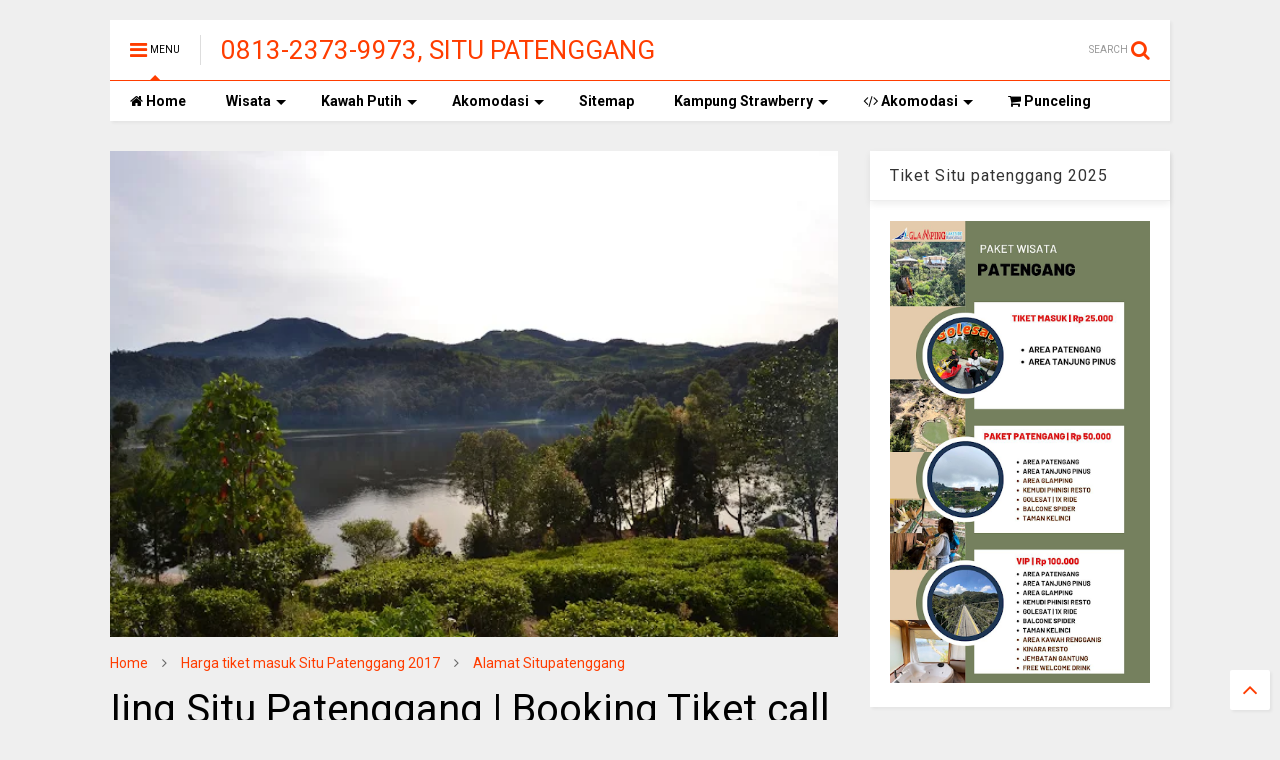

--- FILE ---
content_type: text/html; charset=utf-8
request_url: https://www.google.com/recaptcha/api2/aframe
body_size: 269
content:
<!DOCTYPE HTML><html><head><meta http-equiv="content-type" content="text/html; charset=UTF-8"></head><body><script nonce="7cTuZeV6NKagWVXD9w9iYQ">/** Anti-fraud and anti-abuse applications only. See google.com/recaptcha */ try{var clients={'sodar':'https://pagead2.googlesyndication.com/pagead/sodar?'};window.addEventListener("message",function(a){try{if(a.source===window.parent){var b=JSON.parse(a.data);var c=clients[b['id']];if(c){var d=document.createElement('img');d.src=c+b['params']+'&rc='+(localStorage.getItem("rc::a")?sessionStorage.getItem("rc::b"):"");window.document.body.appendChild(d);sessionStorage.setItem("rc::e",parseInt(sessionStorage.getItem("rc::e")||0)+1);localStorage.setItem("rc::h",'1769468083405');}}}catch(b){}});window.parent.postMessage("_grecaptcha_ready", "*");}catch(b){}</script></body></html>

--- FILE ---
content_type: text/javascript; charset=UTF-8
request_url: https://www.situpatenggangciwidey.com/feeds/posts/default/-/Harga%20tiket%20masuk%20Situ%20Patenggang%202016?max-results=4&start-index=1&alt=json-in-script&callback=jQuery1111004694137515624197_1769468079880&_=1769468079881
body_size: 13307
content:
// API callback
jQuery1111004694137515624197_1769468079880({"version":"1.0","encoding":"UTF-8","feed":{"xmlns":"http://www.w3.org/2005/Atom","xmlns$openSearch":"http://a9.com/-/spec/opensearchrss/1.0/","xmlns$blogger":"http://schemas.google.com/blogger/2008","xmlns$georss":"http://www.georss.org/georss","xmlns$gd":"http://schemas.google.com/g/2005","xmlns$thr":"http://purl.org/syndication/thread/1.0","id":{"$t":"tag:blogger.com,1999:blog-4228583194154790392"},"updated":{"$t":"2026-01-14T05:45:08.266+07:00"},"category":[{"term":"booking tiket masuk situpatenggang"},{"term":"htm situpatenggang 2018"},{"term":"tiket masuk update situpatenggang ciwidey 2018"},{"term":"situ"},{"term":"patenggang"},{"term":"situpatenggang 2018"},{"term":"wisata"},{"term":"bandung"},{"term":"Situpatenggang"},{"term":"prewedding situpatenggang"},{"term":"tiket masuk situpatenggang"},{"term":"ciwidey"},{"term":"tiket"},{"term":"kawah"},{"term":"harga"},{"term":"masuk"},{"term":"putih"},{"term":"danau"},{"term":"Situ Patenggang"},{"term":"lembang"},{"term":"buka"},{"term":"tempat"},{"term":"jam"},{"term":"ranca"},{"term":"upas"},{"term":"2022"},{"term":"glamping"},{"term":"pangalengan"},{"term":"berapa"},{"term":"barusen"},{"term":"hills"},{"term":"batu"},{"term":"camping"},{"term":"cileunca"},{"term":"cinta"},{"term":"dari"},{"term":"dimana"},{"term":"keraton"},{"term":"penginapan"},{"term":"rengganis"},{"term":"tebing"},{"term":"2021"},{"term":"Harga tiket masuk Situ Patenggang 2017"},{"term":"africa"},{"term":"asia"},{"term":"cerita"},{"term":"great"},{"term":"highland"},{"term":"jakarta"},{"term":"legenda"},{"term":"nimo"},{"term":"the"},{"term":"villa"},{"term":"Batu cinta Situ Patenggang"},{"term":"floating"},{"term":"foto"},{"term":"jembatan"},{"term":"market"},{"term":"mitos"},{"term":"perahu"},{"term":"sunda"},{"term":"Alamat Situpatenggang"},{"term":"Tiket Masuk Situ Patenggang"},{"term":"akses ke situpatenggang"},{"term":"bahasa"},{"term":"dekat"},{"term":"jarak"},{"term":"lokasi"},{"term":"prewedding"},{"term":"sejarah"},{"term":"terbaru"},{"term":"Sewa Perahu Situpatenggang"},{"term":"Villa Situ Patenggang"},{"term":"adalah"},{"term":"alamat"},{"term":"atau"},{"term":"daerah"},{"term":"dongeng"},{"term":"hari"},{"term":"info"},{"term":"lagu"},{"term":"lirik"},{"term":"malam"},{"term":"tutup"},{"term":"yang"},{"term":"2020"},{"term":"Foto foto Situ Patenggang"},{"term":"Harga tiket masuk Situ Patenggang 2016"},{"term":"Situpatengan"},{"term":"anak"},{"term":"apa"},{"term":"biaya"},{"term":"daftar"},{"term":"farm"},{"term":"hotel"},{"term":"house"},{"term":"ini"},{"term":"lakeside"},{"term":"makan"},{"term":"mana"},{"term":"murah"},{"term":"naik"},{"term":"padi"},{"term":"resto"},{"term":"sudah"},{"term":"telepon"},{"term":"tiket situ patenggang 2025"},{"term":"tiket situ patenggang terbaru"},{"term":"wikipedia"},{"term":"Harga tiket masuk Situ Patenggang 2018"},{"term":"Paket wisata ciwidey"},{"term":"Penginapan Dekat Situ Patenggang"},{"term":"Situ Patenggang Bandung Selatan"},{"term":"Situ patenggang Bandung"},{"term":"air"},{"term":"apakah"},{"term":"asal"},{"term":"asal usul situpatenggang"},{"term":"baru"},{"term":"cara"},{"term":"ciwidey bandung hotel"},{"term":"dalam"},{"term":"dan"},{"term":"darso"},{"term":"dibuka"},{"term":"een"},{"term":"gambar"},{"term":"gantung"},{"term":"glamping situ patenggang"},{"term":"harga tiket masuk situpatenggang 2015"},{"term":"horor"},{"term":"hotel di dekat situpatenggang"},{"term":"htm situ patenggang"},{"term":"htm situ patenggang 2025"},{"term":"ist"},{"term":"itu"},{"term":"kapal"},{"term":"kedalaman"},{"term":"kisah"},{"term":"kuliner"},{"term":"kunjungan ke situpatenggang"},{"term":"larangan"},{"term":"mancing"},{"term":"maps"},{"term":"menuju"},{"term":"no telepon situ patenggang"},{"term":"nomor"},{"term":"objek"},{"term":"perjalanan"},{"term":"piknik"},{"term":"pinisi"},{"term":"rafting"},{"term":"ramah"},{"term":"rancabali"},{"term":"resort"},{"term":"restoran"},{"term":"rusa"},{"term":"rute"},{"term":"sasakala"},{"term":"selamat datang di situ patenggang"},{"term":"sunrise"},{"term":"taman"},{"term":"teh"},{"term":"telp"},{"term":"tempuh"},{"term":"untuk"},{"term":"update tiket situ patenggang 2025"},{"term":"usul"},{"term":"view"},{"term":"was"},{"term":"wat"},{"term":"weather"},{"term":"- per Orang"},{"term":"0813-2373-9973 no telepon villa ciwidey"},{"term":"5 Homestay Murah Dekat Situ Patenggang Ciwidey"},{"term":"Berapa tiket masuk Situ Patenggang?"},{"term":"Cara cept kaya raya"},{"term":"Harus Tahu Situ Patenggang"},{"term":"INFO Camping Rancabali Untuk Anda dari Surabaya"},{"term":"INFO Ciwidey Situ Patenggang Untuk Rombongan RW dari Malang"},{"term":"INFO Ciwidey Situ Patenggang Untuk Saudara dari Pulau Pramuka"},{"term":"INFO Ciwidey Situ Patenggang Untuk Wisatawan dari Banyumas"},{"term":"INFO Danau Situ Patenggang Ciwidey Untuk Anda dari Tegal"},{"term":"INFO Danau Situ Patenggang Ciwidey Untuk Rombongan Kelurahan dari Batang"},{"term":"INFO Glamping Bandung Rancabali Untuk Pengunjung dari Cibinong"},{"term":"INFO Glamping Bandung Rancabali Untuk Pengunjung dari Purwodadi"},{"term":"INFO Glamping Bandung Rancabali Untuk Pengunjung dari Situbondo"},{"term":"INFO Glamping Bandung Rancabali Untuk Pengunjung dari Slawi"},{"term":"INFO Glamping Bandung Rancabali Untuk Rombongan RW dari Blitar"},{"term":"INFO Glamping Bandung Rancabali Untuk Rombongan RW dari Tangerang"},{"term":"INFO Glamping Ciwidey Rancabali Untuk Bapak dan Ibu dari Kudus"},{"term":"INFO Glamping Ciwidey Rancabali Untuk Bapak dan Ibu dari Ngawi"},{"term":"INFO Glamping Ciwidey Rancabali Untuk Rombongan RT dari Purworejo"},{"term":"INFO Glamping Ciwidey Rancabali Untuk Rombongan RW dari Lamongan"},{"term":"INFO Glamping Ciwidey Rancabali Untuk Saudara dari Ngawi"},{"term":"INFO Glamping Ciwidey Rancabali Untuk Saudara dari Pemalang"},{"term":"INFO Glamping Ciwidey Situ Patenggang Untuk Anda dari Banjarnegara"},{"term":"INFO Glamping Ciwidey Situ Patenggang Untuk Bapak dan Ibu dari Wonosari"},{"term":"INFO Glamping Lakeside Rancabali Harga Untuk Rombongan Kelurahan dari Kudus"},{"term":"INFO Glamping Lakeside Rancabali Harga Untuk Rombongan dari Ciruas"},{"term":"INFO Glamping Lakeside Rancabali Patengan Bandung Jawa Barat Untuk Bapak dan Ibu dari Mojokerto"},{"term":"INFO Glamping Lakeside Rancabali Patengan Bandung Jawa Barat Untuk Bapak dan Ibu dari Nganjuk"},{"term":"INFO Glamping Lakeside Rancabali Patengan Bandung Jawa Barat Untuk Rombongan RW dari Magetan"},{"term":"INFO Glamping Lakeside Rancabali Traveloka Untuk Anda dari Koja"},{"term":"INFO Glamping Lakeside Rancabali Traveloka Untuk Anda dari Kudus"},{"term":"INFO Glamping Lakeside Rancabali Traveloka Untuk Anda dari Ngawi"},{"term":"INFO Glamping Lakeside Rancabali Traveloka Untuk Bapak dan Ibu dari Tasikmalaya"},{"term":"INFO Glamping Lakeside Rancabali Traveloka Untuk Pengunjung dari Ciamis"},{"term":"INFO Glamping Lakeside Rancabali Traveloka Untuk Rombongan RW dari Batang"},{"term":"INFO Glamping Lakeside Rancabali Untuk Anda dari Karawang"},{"term":"INFO Glamping Lakeside Rancabali Untuk Rombongan RT dari Cilacap"},{"term":"INFO Glamping Rancabali Bandung Untuk Anda dari Magelang"},{"term":"INFO Glamping Rancabali Bandung Untuk Bapak dan Ibu dari Banyuwangi"},{"term":"INFO Glamping Rancabali Bandung Untuk Bapak dan Ibu dari Kulon Progo"},{"term":"INFO Glamping Rancabali Bandung Untuk Pengunjung dari Purwokerto"},{"term":"INFO Glamping Rancabali Bandung Untuk Rombongan RT dari Surakarta"},{"term":"INFO Glamping Rancabali Bandung Untuk Rombongan RW dari Bogor"},{"term":"INFO Glamping Rancabali Bandung Untuk Rombongan RW dari Tegal"},{"term":"INFO Glamping Rancabali Bandung Untuk Rombongan dari Lumajang"},{"term":"INFO Glamping Rancabali Harga Untuk Anda dari Jember"},{"term":"INFO Glamping Rancabali Untuk Pengunjung dari Sukoharjo"},{"term":"INFO Glamping Rancabali Untuk Rombongan Kelurahan dari Nganjuk"},{"term":"INFO Glamping Rancabali Untuk Rombongan RT dari Karawang"},{"term":"INFO Glamping Rancabali Untuk Rombongan RT dari Sukoharjo"},{"term":"INFO Glamping Rancabali Untuk Rombongan RW dari Tasikmalaya"},{"term":"INFO Glamping Rancabali Untuk Rombongan dari Ngawi"},{"term":"INFO Glamping Rancabali Untuk Rombongan dari Singaparna"},{"term":"INFO Glamping Situ Patenggang Ciwidey Untuk Rombongan Kelurahan dari Karawang"},{"term":"INFO Glamping Situ Patenggang Ciwidey Untuk Rombongan RT dari Cibinong"},{"term":"INFO Glamping Situ Patenggang Ciwidey Untuk Saudara dari Caruban"},{"term":"INFO Glamping Situ Patenggang Ciwidey Untuk Wisatawan dari Gunung Kidul"},{"term":"INFO Harga Glamping Lakeside Rancabali Untuk Rombongan Kelurahan dari Probolinggo"},{"term":"INFO Harga Glamping Lakeside Rancabali Untuk Saudara dari Kebayoran Baru"},{"term":"INFO Harga Glamping Lakeside Rancabali Untuk Saudara dari Sampang"},{"term":"INFO Harga Glamping Rancabali Untuk Rombongan RT dari Grobogan"},{"term":"INFO Harga Glamping Rancabali Untuk Rombongan RW dari Banyumas"},{"term":"INFO Harga Masuk Glamping Lakeside Rancabali Untuk Pengunjung dari Pulau Pramuka"},{"term":"INFO Harga Masuk Glamping Lakeside Rancabali Untuk Saudara dari Rembang"},{"term":"INFO Harga Menginap Di Glamping Lakeside Rancabali Untuk Wisatawan dari Slawi"},{"term":"INFO Harga Penginapan Glamping Lakeside Rancabali Untuk Bapak dan Ibu dari Demak"},{"term":"INFO Harga Penginapan Glamping Lakeside Rancabali Untuk Rombongan Kelurahan dari Kuningan"},{"term":"INFO Harga Penginapan Glamping Lakeside Rancabali Untuk Wisatawan dari Mojosari"},{"term":"INFO Harga Sewa Glamping Lakeside Rancabali Untuk Pengunjung dari Serang"},{"term":"INFO Harga Sewa Glamping Lakeside Rancabali Untuk Rombongan RT dari Kanigoro"},{"term":"INFO Harga Sewa Glamping Lakeside Rancabali Untuk Wisatawan dari Madiun"},{"term":"INFO Harga Sewa Glamping Lakeside Rancabali Untuk Wisatawan dari Wonosobo"},{"term":"INFO Harga Tiket Glamping Lakeside Rancabali Untuk Anda dari Bekasi"},{"term":"INFO Harga Tiket Glamping Lakeside Rancabali Untuk Rombongan Kelurahan dari Purwokerto"},{"term":"INFO Harga Tiket Glamping Lakeside Rancabali Untuk Rombongan Kelurahan dari Tangerang"},{"term":"INFO Harga Tiket Masuk Glamping Lakeside Rancabali Untuk Anda dari Rembang"},{"term":"INFO Harga Tiket Masuk Glamping Lakeside Rancabali Untuk Anda dari Wates"},{"term":"INFO Harga Tiket Masuk Glamping Lakeside Rancabali Untuk Rombongan RW dari Tangerang Selatan"},{"term":"INFO Harga Tiket Masuk Glamping Lakeside Rancabali Untuk Rombongan dari Grobogan"},{"term":"INFO Harga Tiket Masuk Rancabali Ciwidey Untuk Anda dari Blitar"},{"term":"INFO Harga Tiket Masuk Rancabali Ciwidey Untuk Pengunjung dari Karawang"},{"term":"INFO Harga Tiket Masuk Rancabali Ciwidey Untuk Saudara dari Koja"},{"term":"INFO Harga Tiket Masuk Rancabali Untuk Rombongan Kelurahan dari Mojosari"},{"term":"INFO Harga Tiket Masuk Rancabali Untuk Rombongan RT dari Slawi"},{"term":"INFO Harga Tiket Masuk Rancabali Untuk Rombongan dari Tigaraksa"},{"term":"INFO Harga Tiket Masuk Rancabali Untuk Wisatawan dari Demak"},{"term":"INFO Harga Tiket Masuk Rancabali Untuk Wisatawan dari Tangerang"},{"term":"INFO Harga Tiket Rancabali Untuk Bapak dan Ibu dari Indramayu"},{"term":"INFO Harga Tiket Rancabali Untuk Bapak dan Ibu dari Nganjuk"},{"term":"INFO Harga Tiket Rancabali Untuk Pengunjung dari Surakarta"},{"term":"INFO Harga Tiket Rancabali Untuk Rombongan Kelurahan dari Kembangan"},{"term":"INFO Harga Tiket Rancabali Untuk Rombongan RW dari Sragen"},{"term":"INFO Harga Tiket Rancabali Untuk Rombongan dari Bandung"},{"term":"INFO Htm Glamping Lakeside Rancabali Untuk Rombongan Kelurahan dari Lamongan"},{"term":"INFO Htm Glamping Lakeside Rancabali Untuk Rombongan RT dari Kuningan"},{"term":"INFO Lakeside Rancabali Bandung Untuk Anda dari Purwokerto"},{"term":"INFO Lakeside Rancabali Bandung Untuk Pengunjung dari Mungkid"},{"term":"INFO Lakeside Rancabali Bandung Untuk Rombongan Kelurahan dari Indramayu"},{"term":"INFO Lakeside Rancabali Bandung Untuk Saudara dari Sragen"},{"term":"INFO No Telp Glamping Lakeside Rancabali Untuk Bapak dan Ibu dari Pacitan"},{"term":"INFO No Telp Glamping Lakeside Rancabali Untuk Rombongan RT dari Nganjuk"},{"term":"INFO No Telp Glamping Lakeside Rancabali Untuk Rombongan RT dari Rembang"},{"term":"INFO No Telp Glamping Lakeside Rancabali Untuk Rombongan RW dari Ngawi"},{"term":"INFO No Telp Glamping Lakeside Rancabali Untuk Saudara dari Kraksaan"},{"term":"INFO Paket Glamping Lakeside Rancabali Untuk Anda dari Kepanjen"},{"term":"INFO Paket Glamping Lakeside Rancabali Untuk Anda dari Sidoarjo"},{"term":"INFO Paket Glamping Lakeside Rancabali Untuk Rombongan RT dari Lumajang"},{"term":"INFO Paket Glamping Lakeside Rancabali Untuk Rombongan RW dari Bojonegoro"},{"term":"INFO Paket Glamping Lakeside Rancabali Untuk Rombongan RW dari Wonogiri"},{"term":"INFO Paket Glamping Lakeside Rancabali Untuk Saudara dari Kebumen"},{"term":"INFO Penginap Di Glamping Lakeside Rancabali Untuk Wisatawan dari Tulungagung"},{"term":"INFO Pinisi Rancabali Untuk Bapak dan Ibu dari Caruban"},{"term":"INFO Pinisi Rancabali Untuk Saudara dari Purwodadi"},{"term":"INFO Pinisi Resto Dan Glamping Lakeside Rancabali Bandung Untuk Rombongan Kelurahan dari Salatiga"},{"term":"INFO Pinisi Resto Dan Glamping Lakeside Rancabali Bandung Untuk Rombongan dari Tigaraksa"},{"term":"INFO Pinisi Resto Dan Glamping Lakeside Rancabali Untuk Pengunjung dari Serang"},{"term":"INFO Pinisi Resto Dan Glamping Lakeside Rancabali Untuk Rombongan Kelurahan dari Pasuruan"},{"term":"INFO Pinisi Resto Dan Glamping Lakeside Rancabali Untuk Rombongan RW dari Sumber"},{"term":"INFO Pinisi Resto Dan Glamping Lakeside Rancabali Untuk Saudara dari Banyuwangi"},{"term":"INFO Pinisi Resto Glamping Lakeside Rancabali Untuk Anda dari Purwakarta"},{"term":"INFO Pinisi Resto Glamping Lakeside Rancabali Untuk Anda dari Sumber"},{"term":"INFO Pinisi Resto Glamping Lakeside Rancabali Untuk Pengunjung dari Bojonegoro"},{"term":"INFO Pinisi Resto Rancabali Bandung Untuk Bapak dan Ibu dari Kebayoran Baru"},{"term":"INFO Pinisi Resto Rancabali Bandung Untuk Rombongan Kelurahan dari Kudus"},{"term":"INFO Pinisi Resto Rancabali Bandung Untuk Rombongan Kelurahan dari Singaparna"},{"term":"INFO Pinisi Resto Rancabali Bandung Untuk Rombongan RW dari Pati"},{"term":"INFO Pinisi Resto Rancabali Bandung Untuk Wisatawan dari Banyumas"},{"term":"INFO Pinisi Resto Rancabali Untuk Rombongan dari Kebayoran Baru"},{"term":"INFO Pinisi Resto Rancabali Untuk Rombongan dari Sumenep"},{"term":"INFO Pinisi Resto Rancabali Untuk Saudara dari Singaparna"},{"term":"INFO Rancabali Bandung Glamping Untuk Pengunjung dari Tulungagung"},{"term":"INFO Rancabali Ciwidey Glamping Untuk Bapak dan Ibu dari Purbalingga"},{"term":"INFO Rancabali Ciwidey Glamping Untuk Rombongan Kelurahan dari Cikarang"},{"term":"INFO Rancabali Ciwidey Glamping Untuk Rombongan RT dari Bantul"},{"term":"INFO Rancabali Ciwidey Glamping Untuk Rombongan RT dari Cakung"},{"term":"INFO Rancabali Ciwidey Glamping Untuk Rombongan RW dari Gunung Kidul"},{"term":"INFO Rancabali Ciwidey Glamping Untuk Rombongan RW dari Tuban"},{"term":"INFO Rancabali Ciwidey Glamping Untuk Rombongan dari Bojonegoro"},{"term":"INFO Rancabali Ciwidey Glamping Untuk Wisatawan dari Karanganyar"},{"term":"INFO Rancabali Glamping Untuk Anda dari Sragen"},{"term":"INFO Rancabali Situ Patenggang Untuk Bapak dan Ibu dari Bantul"},{"term":"INFO Rancabali Situ Patenggang Untuk Rombongan RT dari Gunung Kidul"},{"term":"INFO Rancabali Situ Patenggang Untuk Rombongan dari Tasikmalaya"},{"term":"INFO Rancabali Situ Patenggang Untuk Saudara dari Temanggung"},{"term":"INFO Rancabali Situ Patenggang Untuk Wisatawan dari Kajen"},{"term":"INFO Review Glamping Lakeside Rancabali Untuk Rombongan Kelurahan dari Kanigoro"},{"term":"INFO Review Glamping Lakeside Rancabali Untuk Rombongan RT dari Kembangan"},{"term":"INFO Situ Patenggang Ciwidey 2018 Untuk Pengunjung dari Soreang"},{"term":"INFO Situ Patenggang Ciwidey 2018 Untuk Rombongan RT dari Tegal"},{"term":"INFO Situ Patenggang Ciwidey 2018 Untuk Saudara dari Singaparna"},{"term":"INFO Situ Patenggang Ciwidey 2018 Untuk Wisatawan dari Cibinong"},{"term":"INFO Situ Patenggang Ciwidey 2019 Untuk Wisatawan dari Tangerang Selatan"},{"term":"INFO Situ Patenggang Ciwidey Bandung Untuk Bapak dan Ibu dari Sukoharjo"},{"term":"INFO Situ Patenggang Ciwidey Bandung Untuk Pengunjung dari Yogyakarta"},{"term":"INFO Situ Patenggang Ciwidey Bandung Untuk Rombongan RT dari Jepara"},{"term":"INFO Situ Patenggang Ciwidey Untuk Bapak dan Ibu dari Sumber"},{"term":"INFO Situ Patenggang Ciwidey Untuk Rombongan Kelurahan dari Pati"},{"term":"INFO Situ Patenggang Ciwidey Untuk Rombongan RW dari Bekasi"},{"term":"INFO Situ Patenggang Ciwidey Untuk Rombongan dari Pamekasan"},{"term":"INFO Situ Patenggang Ciwidey Untuk Wisatawan dari Cilegon"},{"term":"INFO Situ Patenggang Rancabali Untuk Rombongan dari Mojokerto"},{"term":"INFO Situ Patenggang Rancabali Untuk Saudara dari Temanggung"},{"term":"INFO Situ Patenggang Untuk Bapak dan Ibu dari Ponorogo"},{"term":"INFO Situ Patenggang Untuk Saudara dari Batang"},{"term":"INFO Tiket Masuk Glamping Lakeside Rancabali Untuk Pengunjung dari Bogor"},{"term":"INFO Tiket Masuk Glamping Lakeside Rancabali Untuk Rombongan Kelurahan dari Bangkalan"},{"term":"INFO Tiket Masuk Glamping Lakeside Rancabali Untuk Rombongan Kelurahan dari Pulau Pramuka"},{"term":"INFO Tiket Masuk Glamping Lakeside Rancabali Untuk Saudara dari Ngawi"},{"term":"INFO Tiket Masuk Rancabali Ciwidey Untuk Rombongan RT dari Tegal"},{"term":"INFO Tiket Masuk Rancabali Ciwidey Untuk Saudara dari Ponorogo"},{"term":"INFO Tiket Masuk Rancabali Ciwidey Untuk Wisatawan dari Jepara"},{"term":"INFO Tiket Masuk Rancabali Untuk Bapak dan Ibu dari Sumedang"},{"term":"INFO Tiket Masuk Rancabali Untuk Rombongan RT dari Bandung"},{"term":"INFO Tiket Masuk Rancabali Untuk Saudara dari Kuningan"},{"term":"INFO Tiket Masuk Situ Patenggang Ciwidey Untuk Anda dari Pemalang"},{"term":"INFO Tiket Masuk Situ Patenggang Ciwidey Untuk Rombongan RT dari Banjarnegara"},{"term":"INFO Tiket Masuk Situ Patenggang Ciwidey Untuk Rombongan RW dari Sidoarjo"},{"term":"INFO Tiket Masuk Situ Patenggang Ciwidey Untuk Rombongan dari Serang"},{"term":"INFO Tiket Rancabali Untuk Rombongan dari Jombang"},{"term":"INFO Tiket Rancabali Untuk Saudara dari Kendal"},{"term":"INFO Tiket Rancabali Untuk Saudara dari Sukoharjo"},{"term":"INFO Wisata Bandung Ciwidey Situ Patenggang Untuk Bapak dan Ibu dari Kudus"},{"term":"INFO Wisata Bandung Ciwidey Situ Patenggang Untuk Bapak dan Ibu dari Purbalingga"},{"term":"INFO Wisata Ciwidey Situ Patenggang Untuk Anda dari Subang"},{"term":"INFO Wisata Ciwidey Situ Patenggang Untuk Pengunjung dari Jombang"},{"term":"INFO Wisata Ciwidey Situ Patenggang Untuk Rombongan Kelurahan dari Pulau Pramuka"},{"term":"INFO Wisata Ciwidey Situ Patenggang Untuk Rombongan RT dari Kediri"},{"term":"INFO Wisata Ciwidey Situ Patenggang Untuk Rombongan dari Jepara"},{"term":"INFO Wisata Di Rancabali Untuk Anda dari Klaten"},{"term":"INFO Wisata Di Rancabali Untuk Pengunjung dari Batu"},{"term":"INFO Wisata Di Rancabali Untuk Pengunjung dari Ngamprah"},{"term":"INFO Wisata Di Rancabali Untuk Rombongan Kelurahan dari Sleman"},{"term":"INFO Wisata Di Rancabali Untuk Rombongan RT dari Blitar"},{"term":"INFO Wisata Glamping Lakeside Rancabali Untuk Anda dari Boyolali"},{"term":"INFO Wisata Glamping Lakeside Rancabali Untuk Bapak dan Ibu dari Karanganyar"},{"term":"INFO Wisata Glamping Lakeside Rancabali Untuk Rombongan dari Pandeglang"},{"term":"INFO Wisata Glamping Lakeside Rancabali Untuk Saudara dari Tarogong Kidul"},{"term":"INFO Wisata Rancabali Untuk Anda dari Wonosobo"},{"term":"INFO Wisata Rancabali Untuk Bapak dan Ibu dari Lumajang"},{"term":"INFO Wisata Rancabali Untuk Bapak dan Ibu dari Purwakarta"},{"term":"INFO Wisata Rancabali Untuk Rombongan dari Purwakarta"},{"term":"INFO Wisata Rancabali Untuk Saudara dari Cilegon"},{"term":"INFO Wisata Rancabali Untuk Saudara dari Nganjuk"},{"term":"INFO Wisata Rancabali Untuk Wisatawan dari Garut"},{"term":"INFO Wisata Situ Patenggang Ciwidey Untuk Pengunjung dari Probolinggo"},{"term":"INFO Wisata Situ Patenggang Ciwidey Untuk Rombongan Kelurahan dari Trenggalek"},{"term":"INFO Wisata Situ Patenggang Ciwidey Untuk Rombongan RW dari Soreang"},{"term":"Informasi Camping Rancabali Untuk Pengunjung dari Bondowoso"},{"term":"Informasi Camping Rancabali Untuk Rombongan RT dari Mojosari"},{"term":"Informasi Camping Rancabali Untuk Rombongan RT dari Sidoarjo"},{"term":"Informasi Camping Rancabali Untuk Wisatawan dari Cianjur"},{"term":"Informasi Ciwidey Situ Patenggang Untuk Anda dari Mojokerto"},{"term":"Informasi Ciwidey Situ Patenggang Untuk Pengunjung dari Ngawi"},{"term":"Informasi Ciwidey Situ Patenggang Untuk Rombongan Kelurahan dari Tangerang"},{"term":"Informasi Ciwidey Situ Patenggang Untuk Rombongan RT dari Surabaya"},{"term":"Informasi Danau Situ Patenggang Ciwidey Untuk Anda dari Tulungagung"},{"term":"Informasi Danau Situ Patenggang Ciwidey Untuk Rombongan RW dari Cilacap"},{"term":"Informasi Danau Situ Patenggang Ciwidey Untuk Rombongan RW dari Malang"},{"term":"Informasi Glamping Bandung Rancabali Untuk Rombongan RT dari Tangerang"},{"term":"Informasi Glamping Bandung Rancabali Untuk Wisatawan dari Sumenep"},{"term":"Informasi Glamping Ciwidey Rancabali Untuk Anda dari Lamongan"},{"term":"Informasi Glamping Ciwidey Rancabali Untuk Anda dari Sampang"},{"term":"Informasi Glamping Ciwidey Rancabali Untuk Bapak dan Ibu dari Rembang"},{"term":"Informasi Glamping Ciwidey Rancabali Untuk Pengunjung dari Batu"},{"term":"Informasi Glamping Ciwidey Rancabali Untuk Rombongan Kelurahan dari Yogyakarta"},{"term":"Informasi Glamping Ciwidey Rancabali Untuk Rombongan RT dari Parigi"},{"term":"Informasi Glamping Ciwidey Rancabali Untuk Rombongan RW dari Kanigoro"},{"term":"Informasi Glamping Ciwidey Rancabali Untuk Rombongan RW dari Purwodadi"},{"term":"Informasi Glamping Ciwidey Rancabali Untuk Saudara dari Pandeglang"},{"term":"Informasi Glamping Ciwidey Situ Patenggang Untuk Rombongan Kelurahan dari Surakarta"},{"term":"Informasi Glamping Ciwidey Situ Patenggang Untuk Rombongan RW dari Bogor"},{"term":"Informasi Glamping Ciwidey Situ Patenggang Untuk Rombongan RW dari Kraksaan"},{"term":"Informasi Glamping Ciwidey Situ Patenggang Untuk Rombongan dari Batang"},{"term":"Informasi Glamping Ciwidey Situ Patenggang Untuk Rombongan dari Wonosobo"},{"term":"Informasi Glamping Lakeside Rancabali Harga Untuk Rombongan RT dari Tigaraksa"},{"term":"Informasi Glamping Lakeside Rancabali Harga Untuk Rombongan RW dari Banjarnegara"},{"term":"Informasi Glamping Lakeside Rancabali Harga Untuk Rombongan RW dari Kepulauan Seribu"},{"term":"Informasi Glamping Lakeside Rancabali Harga Untuk Wisatawan dari Kebumen"},{"term":"Informasi Glamping Lakeside Rancabali Patengan Bandung Jawa Barat Untuk Anda dari Batang"},{"term":"Informasi Glamping Lakeside Rancabali Patengan Bandung Jawa Barat Untuk Bapak dan Ibu dari Menteng"},{"term":"Informasi Glamping Lakeside Rancabali Patengan Bandung Jawa Barat Untuk Pengunjung dari Pacitan"},{"term":"Informasi Glamping Lakeside Rancabali Patengan Bandung Jawa Barat Untuk Rombongan Kelurahan dari Menteng"},{"term":"Informasi Glamping Lakeside Rancabali Patengan Bandung Jawa Barat Untuk Rombongan RT dari Cikarang"},{"term":"Informasi Glamping Lakeside Rancabali Traveloka Untuk Rombongan Kelurahan dari Kembangan"},{"term":"Informasi Glamping Lakeside Rancabali Traveloka Untuk Rombongan RT dari Karanganyar"},{"term":"Informasi Glamping Lakeside Rancabali Traveloka Untuk Saudara dari Cilacap"},{"term":"Informasi Glamping Lakeside Rancabali Traveloka Untuk Saudara dari Tarogong Kidul"},{"term":"Informasi Glamping Lakeside Rancabali Traveloka Untuk Saudara dari Tulungagung"},{"term":"Informasi Glamping Lakeside Rancabali Untuk Rombongan RW dari Lamongan"},{"term":"Informasi Glamping Rancabali Bandung Untuk Anda dari Bondowoso"},{"term":"Informasi Glamping Rancabali Bandung Untuk Bapak dan Ibu dari Kepulauan Seribu"},{"term":"Informasi Glamping Rancabali Bandung Untuk Rombongan RT dari Cikarang"},{"term":"Informasi Glamping Rancabali Harga Untuk Anda dari Sampang"},{"term":"Informasi Glamping Rancabali Untuk Bapak dan Ibu dari Sukoharjo"},{"term":"Informasi Glamping Rancabali Untuk Rombongan dari Nganjuk"},{"term":"Informasi Glamping Rancabali Untuk Wisatawan dari Ciruas"},{"term":"Informasi Glamping Situ Patenggang Ciwidey Untuk Bapak dan Ibu dari Kepanjen"},{"term":"Informasi Glamping Situ Patenggang Ciwidey Untuk Rombongan RT dari Purwakarta"},{"term":"Informasi Glamping Situ Patenggang Ciwidey Untuk Rombongan dari Sleman"},{"term":"Informasi Glamping Situ Patenggang Ciwidey Untuk Saudara dari Bangkalan"},{"term":"Informasi Harga Glamping Lakeside Rancabali Untuk Bapak dan Ibu dari Bojonegoro"},{"term":"Informasi Harga Glamping Lakeside Rancabali Untuk Rombongan Kelurahan dari Brebes"},{"term":"Informasi Harga Glamping Lakeside Rancabali Untuk Rombongan RT dari Surabaya"},{"term":"Informasi Harga Glamping Rancabali Untuk Rombongan dari Depok"},{"term":"Informasi Harga Glamping Rancabali Untuk Wisatawan dari Gunung Kidul"},{"term":"Informasi Harga Masuk Glamping Lakeside Rancabali Untuk Rombongan Kelurahan dari Tangerang"},{"term":"Informasi Harga Masuk Glamping Lakeside Rancabali Untuk Rombongan RT dari Sidoarjo"},{"term":"Informasi Harga Menginap Di Glamping Lakeside Rancabali Untuk Anda dari Kajen"},{"term":"Informasi Harga Menginap Di Glamping Lakeside Rancabali Untuk Anda dari Pulau Pramuka"},{"term":"Informasi Harga Menginap Di Glamping Lakeside Rancabali Untuk Bapak dan Ibu dari Subang"},{"term":"Informasi Harga Menginap Di Glamping Lakeside Rancabali Untuk Pengunjung dari Pati"},{"term":"Informasi Harga Menginap Di Glamping Lakeside Rancabali Untuk Rombongan RT dari Purworejo"},{"term":"Informasi Harga Menginap Di Glamping Lakeside Rancabali Untuk Rombongan RW dari Sidoarjo"},{"term":"Informasi Harga Menginap Di Glamping Lakeside Rancabali Untuk Wisatawan dari Batang"},{"term":"Informasi Harga Menginap Di Glamping Lakeside Rancabali Untuk Wisatawan dari Ponorogo"},{"term":"Informasi Harga Menginap Di Glamping Lakeside Rancabali Untuk Wisatawan dari Sragen"},{"term":"Informasi Harga Penginapan Glamping Lakeside Rancabali Untuk Anda dari Nganjuk"},{"term":"Informasi Harga Penginapan Glamping Lakeside Rancabali Untuk Rombongan RW dari Ungaran"},{"term":"Informasi Harga Penginapan Glamping Lakeside Rancabali Untuk Saudara dari Cibinong"},{"term":"Informasi Harga Sewa Glamping Lakeside Rancabali Untuk Pengunjung dari Wates"},{"term":"Informasi Harga Sewa Glamping Lakeside Rancabali Untuk Rombongan RW dari Koja"},{"term":"Informasi Harga Tiket Glamping Lakeside Rancabali Untuk Bapak dan Ibu dari Serang"},{"term":"Informasi Harga Tiket Glamping Lakeside Rancabali Untuk Rombongan RT dari Kepanjen"},{"term":"Informasi Harga Tiket Glamping Lakeside Rancabali Untuk Rombongan RT dari Magetan"},{"term":"Informasi Harga Tiket Glamping Lakeside Rancabali Untuk Rombongan RW dari Karanganyar"},{"term":"Informasi Harga Tiket Masuk Glamping Lakeside Rancabali Untuk Rombongan RT dari Sleman"},{"term":"Informasi Harga Tiket Masuk Glamping Lakeside Rancabali Untuk Rombongan dari Rangkasbitung"},{"term":"Informasi Harga Tiket Masuk Rancabali Ciwidey Untuk Pengunjung dari Mojokerto"},{"term":"Informasi Harga Tiket Masuk Rancabali Ciwidey Untuk Rombongan RT dari Sragen"},{"term":"Informasi Harga Tiket Masuk Rancabali Ciwidey Untuk Rombongan RW dari Kajen"},{"term":"Informasi Harga Tiket Masuk Rancabali Untuk Pengunjung dari Jepara"},{"term":"Informasi Harga Tiket Masuk Rancabali Untuk Saudara dari Majalengka"},{"term":"Informasi Harga Tiket Rancabali Untuk Bapak dan Ibu dari Mojosari"},{"term":"Informasi Harga Tiket Rancabali Untuk Pengunjung dari Sumber"},{"term":"Informasi Harga Tiket Rancabali Untuk Rombongan Kelurahan dari Kajen"},{"term":"Informasi Harga Tiket Rancabali Untuk Rombongan RT dari Probolinggo"},{"term":"Informasi Harga Tiket Rancabali Untuk Rombongan dari Cirebon"},{"term":"Informasi Harga Tiket Rancabali Untuk Saudara dari Cirebon"},{"term":"Informasi Harga Tiket Rancabali Untuk Wisatawan dari Jombang"},{"term":"Informasi Harga Tiket Rancabali Untuk Wisatawan dari Magetan"},{"term":"Informasi Harga Tiket Rancabali Untuk Wisatawan dari Purwodadi"},{"term":"Informasi Htm Glamping Lakeside Rancabali Untuk Anda dari Lamongan"},{"term":"Informasi Htm Glamping Lakeside Rancabali Untuk Pengunjung dari Karanganyar"},{"term":"Informasi Htm Glamping Lakeside Rancabali Untuk Wisatawan dari Bangkalan"},{"term":"Informasi Lakeside Rancabali Bandung Untuk Anda dari Pulau Pramuka"},{"term":"Informasi Lakeside Rancabali Bandung Untuk Rombongan Kelurahan dari Singaparna"},{"term":"Informasi Lakeside Rancabali Bandung Untuk Wisatawan dari Salatiga"},{"term":"Informasi No Telp Glamping Lakeside Rancabali Untuk Bapak dan Ibu dari Trenggalek"},{"term":"Informasi No Telp Glamping Lakeside Rancabali Untuk Pengunjung dari Bekasi"},{"term":"Informasi No Telp Glamping Lakeside Rancabali Untuk Pengunjung dari Ciamis"},{"term":"Informasi No Telp Glamping Lakeside Rancabali Untuk Pengunjung dari Sampang"},{"term":"Informasi Penginap Di Glamping Lakeside Rancabali Untuk Saudara dari Ciruas"},{"term":"Informasi Penginap Di Glamping Lakeside Rancabali Untuk Saudara dari Kepanjen"},{"term":"Informasi Pinisi Rancabali Untuk Bapak dan Ibu dari Kendal"},{"term":"Informasi Pinisi Rancabali Untuk Bapak dan Ibu dari Sampang"},{"term":"Informasi Pinisi Rancabali Untuk Rombongan RT dari Purwakarta"},{"term":"Informasi Pinisi Rancabali Untuk Rombongan RW dari Gunung Kidul"},{"term":"Informasi Pinisi Rancabali Untuk Saudara dari Caruban"},{"term":"Informasi Pinisi Resto Dan Glamping Lakeside Rancabali Bandung Untuk Anda dari Soreang"},{"term":"Informasi Pinisi Resto Dan Glamping Lakeside Rancabali Bandung Untuk Pengunjung dari Indramayu"},{"term":"Informasi Pinisi Resto Dan Glamping Lakeside Rancabali Bandung Untuk Pengunjung dari Sukabumi"},{"term":"Informasi Pinisi Resto Dan Glamping Lakeside Rancabali Bandung Untuk Rombongan RT dari Banjar"},{"term":"Informasi Pinisi Resto Dan Glamping Lakeside Rancabali Bandung Untuk Rombongan RW dari Banjar"},{"term":"Informasi Pinisi Resto Dan Glamping Lakeside Rancabali Bandung Untuk Rombongan dari Cikarang"},{"term":"Informasi Pinisi Resto Dan Glamping Lakeside Rancabali Untuk Bapak dan Ibu dari Probolinggo"},{"term":"Informasi Pinisi Resto Dan Glamping Lakeside Rancabali Untuk Pengunjung dari Grobogan"},{"term":"Informasi Pinisi Resto Dan Glamping Lakeside Rancabali Untuk Pengunjung dari Magelang"},{"term":"Informasi Pinisi Resto Dan Glamping Lakeside Rancabali Untuk Rombongan RW dari Garut"},{"term":"Informasi Pinisi Resto Dan Glamping Lakeside Rancabali Untuk Saudara dari Banjarnegara"},{"term":"Informasi Pinisi Resto Dan Glamping Lakeside Rancabali Untuk Saudara dari Tasikmalaya"},{"term":"Informasi Pinisi Resto Dan Glamping Lakeside Rancabali Untuk Wisatawan dari Purwakarta"},{"term":"Informasi Pinisi Resto Glamping Lakeside Rancabali Untuk Pengunjung dari Pacitan"},{"term":"Informasi Pinisi Resto Glamping Lakeside Rancabali Untuk Rombongan RW dari Pandeglang"},{"term":"Informasi Pinisi Resto Glamping Lakeside Rancabali Untuk Wisatawan dari Subang"},{"term":"Informasi Pinisi Resto Rancabali Bandung Untuk Rombongan dari Jepara"},{"term":"Informasi Pinisi Resto Rancabali Bandung Untuk Wisatawan dari Bantul"},{"term":"Informasi Pinisi Resto Rancabali Untuk Rombongan dari Singaparna"},{"term":"Informasi Pinisi Resto Rancabali Untuk Wisatawan dari Cilegon"},{"term":"Informasi Rancabali Bandung Glamping Untuk Anda dari Situbondo"},{"term":"Informasi Rancabali Bandung Glamping Untuk Saudara dari Kanigoro"},{"term":"Informasi Rancabali Ciwidey Glamping Untuk Bapak dan Ibu dari Mojosari"},{"term":"Informasi Rancabali Ciwidey Glamping Untuk Pengunjung dari Trenggalek"},{"term":"Informasi Rancabali Ciwidey Glamping Untuk Rombongan Kelurahan dari Tegal"},{"term":"Informasi Rancabali Ciwidey Glamping Untuk Rombongan RT dari Tuban"},{"term":"Informasi Rancabali Ciwidey Glamping Untuk Wisatawan dari Bojonegoro"},{"term":"Informasi Rancabali Glamping Untuk Bapak dan Ibu dari Sukabumi"},{"term":"Informasi Rancabali Glamping Untuk Rombongan RW dari Kediri"},{"term":"Informasi Rancabali Glamping Untuk Rombongan dari Sragen"},{"term":"Informasi Rancabali Glamping Untuk Rombongan dari Sukoharjo"},{"term":"Informasi Rancabali Glamping Untuk Wisatawan dari Cianjur"},{"term":"Informasi Rancabali Glamping Untuk Wisatawan dari Kraksaan"},{"term":"Informasi Rancabali Glamping Untuk Wisatawan dari Ngawi"},{"term":"Informasi Rancabali Situ Patenggang Untuk Bapak dan Ibu dari Tangerang"},{"term":"Informasi Rancabali Situ Patenggang Untuk Rombongan Kelurahan dari Bangkalan"},{"term":"Informasi Rancabali Situ Patenggang Untuk Saudara dari Bangkalan"},{"term":"Informasi Rancabali Situ Patenggang Untuk Saudara dari Tangerang Selatan"},{"term":"Informasi Review Glamping Lakeside Rancabali Untuk Pengunjung dari Tegal"},{"term":"Informasi Review Glamping Lakeside Rancabali Untuk Rombongan RW dari Karawang"},{"term":"Informasi Situ Patenggang Ciwidey 2018 Untuk Bapak dan Ibu dari Karanganyar"},{"term":"Informasi Situ Patenggang Ciwidey 2018 Untuk Wisatawan dari Kendal"},{"term":"Informasi Situ Patenggang Ciwidey 2018 Untuk Wisatawan dari Majalengka"},{"term":"Informasi Situ Patenggang Ciwidey 2019 Untuk Saudara dari Kraksaan"},{"term":"Informasi Situ Patenggang Ciwidey Bandung Untuk Anda dari Ngawi"},{"term":"Informasi Situ Patenggang Ciwidey Bandung Untuk Bapak dan Ibu dari Cibinong"},{"term":"Informasi Situ Patenggang Ciwidey Bandung Untuk Rombongan RT dari Ciruas"},{"term":"Informasi Situ Patenggang Ciwidey Bandung Untuk Rombongan RT dari Koja"},{"term":"Informasi Situ Patenggang Ciwidey Bandung Untuk Rombongan RW dari Ciruas"},{"term":"Informasi Situ Patenggang Ciwidey Bandung Untuk Saudara dari Jombang"},{"term":"Informasi Situ Patenggang Ciwidey Untuk Pengunjung dari Sukabumi"},{"term":"Informasi Situ Patenggang Ciwidey Untuk Rombongan RT dari Jombang"},{"term":"Informasi Situ Patenggang Ciwidey Untuk Rombongan dari Demak"},{"term":"Informasi Situ Patenggang Rancabali Untuk Anda dari Kebayoran Baru"},{"term":"Informasi Situ Patenggang Rancabali Untuk Bapak dan Ibu dari Jombang"},{"term":"Informasi Situ Patenggang Rancabali Untuk Rombongan Kelurahan dari Ngasem"},{"term":"Informasi Situ Patenggang Rancabali Untuk Rombongan RW dari Banjar"},{"term":"Informasi Situ Patenggang Untuk Anda dari Pandeglang"},{"term":"Informasi Situ Patenggang Untuk Bapak dan Ibu dari Tangerang Selatan"},{"term":"Informasi Situ Patenggang Untuk Bapak dan Ibu dari Wates"},{"term":"Informasi Situ Patenggang Untuk Pengunjung dari Sumber"},{"term":"Informasi Situ Patenggang Untuk Rombongan RW dari Grobogan"},{"term":"Informasi Situ Patenggang Untuk Wisatawan dari Purworejo"},{"term":"Informasi Tiket Masuk Glamping Lakeside Rancabali Untuk Pengunjung dari Bondowoso"},{"term":"Informasi Tiket Masuk Glamping Lakeside Rancabali Untuk Rombongan Kelurahan dari Magetan"},{"term":"Informasi Tiket Masuk Rancabali Ciwidey Untuk Saudara dari Banyumas"},{"term":"Informasi Tiket Masuk Rancabali Untuk Anda dari Pacitan"},{"term":"Informasi Tiket Masuk Rancabali Untuk Bapak dan Ibu dari Banyuwangi"},{"term":"Informasi Tiket Masuk Rancabali Untuk Pengunjung dari Pamekasan"},{"term":"Informasi Tiket Masuk Rancabali Untuk Rombongan RT dari Kudus"},{"term":"Informasi Tiket Masuk Rancabali Untuk Saudara dari Karawang"},{"term":"Informasi Tiket Masuk Rancabali Untuk Wisatawan dari Banyuwangi"},{"term":"Informasi Tiket Masuk Rancabali Untuk Wisatawan dari Tasikmalaya"},{"term":"Informasi Tiket Masuk Rancabali Untuk Wisatawan dari Tegal"},{"term":"Informasi Tiket Masuk Situ Patenggang Ciwidey Untuk Bapak dan Ibu dari Cikarang"},{"term":"Informasi Tiket Masuk Situ Patenggang Ciwidey Untuk Rombongan RW dari Bandung Barat"},{"term":"Informasi Tiket Masuk Situ Patenggang Ciwidey Untuk Rombongan RW dari Kepanjen"},{"term":"Informasi Tiket Masuk Situ Patenggang Ciwidey Untuk Rombongan dari Caruban"},{"term":"Informasi Tiket Masuk Situ Patenggang Ciwidey Untuk Rombongan dari Tegal"},{"term":"Informasi Tiket Masuk Situ Patenggang Ciwidey Untuk Wisatawan dari Banjarnegara"},{"term":"Informasi Tiket Rancabali Untuk Pengunjung dari Cianjur"},{"term":"Informasi Tiket Rancabali Untuk Pengunjung dari Cikarang"},{"term":"Informasi Tiket Rancabali Untuk Rombongan dari Bojonegoro"},{"term":"Informasi Tiket Rancabali Untuk Rombongan dari Depok"},{"term":"Informasi Tiket Rancabali Untuk Saudara dari Banyuwangi"},{"term":"Informasi Tiket Rancabali Untuk Wisatawan dari Bondowoso"},{"term":"Informasi Wisata Bandung Ciwidey Situ Patenggang Untuk Rombongan RW dari Kuningan"},{"term":"Informasi Wisata Bandung Ciwidey Situ Patenggang Untuk Saudara dari Magelang"},{"term":"Informasi Wisata Bandung Ciwidey Situ Patenggang Untuk Saudara dari Serang"},{"term":"Informasi Wisata Ciwidey Situ Patenggang Untuk Bapak dan Ibu dari Karanganyar"},{"term":"Informasi Wisata Ciwidey Situ Patenggang Untuk Pengunjung dari Pekalongan"},{"term":"Informasi Wisata Ciwidey Situ Patenggang Untuk Rombongan Kelurahan dari Serang"},{"term":"Informasi Wisata Ciwidey Situ Patenggang Untuk Rombongan RW dari Kudus"},{"term":"Informasi Wisata Di Rancabali Untuk Rombongan RW dari Jepara"},{"term":"Informasi Wisata Di Rancabali Untuk Rombongan dari Bangil"},{"term":"Informasi Wisata Di Rancabali Untuk Rombongan dari Caruban"},{"term":"Informasi Wisata Di Rancabali Untuk Rombongan dari Tulungagung"},{"term":"Informasi Wisata Glamping Lakeside Rancabali Untuk Anda dari Surakarta"},{"term":"Informasi Wisata Glamping Lakeside Rancabali Untuk Bapak dan Ibu dari Ciruas"},{"term":"Informasi Wisata Glamping Lakeside Rancabali Untuk Saudara dari Kraksaan"},{"term":"Informasi Wisata Rancabali Untuk Bapak dan Ibu dari Demak"},{"term":"Informasi Wisata Rancabali Untuk Pengunjung dari Sampang"},{"term":"Informasi Wisata Rancabali Untuk Rombongan Kelurahan dari Sampang"},{"term":"Informasi Wisata Rancabali Untuk Rombongan RT dari Rangkasbitung"},{"term":"Informasi Wisata Rancabali Untuk Saudara dari Gresik"},{"term":"Informasi Wisata Situ Patenggang Ciwidey Untuk Rombongan RW dari Purbalingga"},{"term":"Informasi Wisata Situ Patenggang Ciwidey Untuk Saudara dari Lamongan"},{"term":"Informasi Wisata Situ Patenggang Ciwidey Untuk Saudara dari Subang"},{"term":"Kembali Normal Rp. 40.000"},{"term":"Larangan Acara Kamping di Situ Patenggang Agustus 2025"},{"term":"Menikmati Keindahan Situ Patenggang dengan Kenyamanan Nasi Box"},{"term":"Menikmati Paket Arung Jeram dan Wisata Situ Patenggang di Ciwidey"},{"term":"Mulai 23 April 2024"},{"term":"November 2024"},{"term":"Order Nasi Kotak di Wisata Situ Patengan Januari 2024"},{"term":"Paket Rafting Wisata Situ Patenggang Ciwidey"},{"term":"Pemberitahuan Camping Rancabali Untuk Anda dari Purwokerto"},{"term":"Pemberitahuan Camping Rancabali Untuk Rombongan RT dari Lumajang"},{"term":"Pemberitahuan Camping Rancabali Untuk Saudara dari Tasikmalaya"},{"term":"Pemberitahuan Ciwidey Situ Patenggang Untuk Rombongan dari Boyolali"},{"term":"Pemberitahuan Ciwidey Situ Patenggang Untuk Wisatawan dari Jember"},{"term":"Pemberitahuan Danau Situ Patenggang Ciwidey Untuk Anda dari Sumber"},{"term":"Pemberitahuan Danau Situ Patenggang Ciwidey Untuk Saudara dari Slawi"},{"term":"Pemberitahuan Glamping Bandung Rancabali Untuk Pengunjung dari Serang"},{"term":"Pemberitahuan Glamping Bandung Rancabali Untuk Rombongan RW dari Rangkasbitung"},{"term":"Pemberitahuan Glamping Ciwidey Rancabali Untuk Anda dari Rangkasbitung"},{"term":"Pemberitahuan Glamping Ciwidey Rancabali Untuk Anda dari Wonogiri"},{"term":"Pemberitahuan Glamping Ciwidey Rancabali Untuk Rombongan Kelurahan dari Nganjuk"},{"term":"Pemberitahuan Glamping Ciwidey Rancabali Untuk Rombongan RT dari Wonogiri"},{"term":"Pemberitahuan Glamping Ciwidey Rancabali Untuk Wisatawan dari Purwodadi"},{"term":"Pemberitahuan Glamping Ciwidey Rancabali Untuk Wisatawan dari Temanggung"},{"term":"Pemberitahuan Glamping Ciwidey Situ Patenggang Untuk Anda dari Mojokerto"},{"term":"Pemberitahuan Glamping Ciwidey Situ Patenggang Untuk Rombongan Kelurahan dari Kebayoran Baru"},{"term":"Pemberitahuan Glamping Ciwidey Situ Patenggang Untuk Rombongan Kelurahan dari Rembang"},{"term":"Pemberitahuan Glamping Ciwidey Situ Patenggang Untuk Rombongan dari Bondowoso"},{"term":"Pemberitahuan Glamping Lakeside Rancabali Harga Untuk Anda dari Majalengka"},{"term":"Pemberitahuan Glamping Lakeside Rancabali Harga Untuk Anda dari Ponorogo"},{"term":"Pemberitahuan Glamping Lakeside Rancabali Harga Untuk Pengunjung dari Ngamprah"},{"term":"Pemberitahuan Glamping Lakeside Rancabali Harga Untuk Rombongan RT dari Tangerang Selatan"},{"term":"Pemberitahuan Glamping Lakeside Rancabali Harga Untuk Rombongan dari Kulon Progo"},{"term":"Pemberitahuan Glamping Lakeside Rancabali Harga Untuk Saudara dari Pacitan"},{"term":"Pemberitahuan Glamping Lakeside Rancabali Harga Untuk Wisatawan dari Indramayu"},{"term":"Pemberitahuan Glamping Lakeside Rancabali Patengan Bandung Jawa Barat Untuk Rombongan RT dari Lumajang"},{"term":"Pemberitahuan Glamping Lakeside Rancabali Patengan Bandung Jawa Barat Untuk Rombongan dari Kulon Progo"},{"term":"Pemberitahuan Glamping Lakeside Rancabali Patengan Bandung Jawa Barat Untuk Wisatawan dari Cirebon"},{"term":"Pemberitahuan Glamping Lakeside Rancabali Traveloka Untuk Bapak dan Ibu dari Surabaya"},{"term":"Pemberitahuan Glamping Lakeside Rancabali Traveloka Untuk Pengunjung dari Serang"},{"term":"Pemberitahuan Glamping Lakeside Rancabali Traveloka Untuk Pengunjung dari Slawi"},{"term":"Pemberitahuan Glamping Lakeside Rancabali Traveloka Untuk Rombongan Kelurahan dari Kebayoran Baru"},{"term":"Pemberitahuan Glamping Lakeside Rancabali Traveloka Untuk Rombongan Kelurahan dari Lebak"},{"term":"Pemberitahuan Glamping Lakeside Rancabali Traveloka Untuk Rombongan RT dari Pamekasan"},{"term":"Pemberitahuan Glamping Lakeside Rancabali Traveloka Untuk Rombongan dari Ngawi"},{"term":"Pemberitahuan Glamping Lakeside Rancabali Untuk Rombongan RT dari Wonosari"},{"term":"Pemberitahuan Glamping Lakeside Rancabali Untuk Saudara dari Garut"},{"term":"Pemberitahuan Glamping Rancabali Bandung Untuk Anda dari Rembang"},{"term":"Pemberitahuan Glamping Rancabali Bandung Untuk Rombongan RW dari Pacitan"},{"term":"Pemberitahuan Glamping Rancabali Bandung Untuk Rombongan dari Surakarta"},{"term":"Pemberitahuan Glamping Rancabali Harga Untuk Bapak dan Ibu dari Lebak"},{"term":"Pemberitahuan Glamping Rancabali Harga Untuk Rombongan Kelurahan dari Magelang"},{"term":"Pemberitahuan Glamping Rancabali Harga Untuk Rombongan Kelurahan dari Pulau Pramuka"},{"term":"Pemberitahuan Glamping Rancabali Harga Untuk Saudara dari Cakung"},{"term":"Pemberitahuan Glamping Rancabali Untuk Anda dari Bandung Barat"},{"term":"Pemberitahuan Glamping Rancabali Untuk Anda dari Jepara"},{"term":"Pemberitahuan Glamping Rancabali Untuk Rombongan RT dari Caruban"},{"term":"Pemberitahuan Glamping Situ Patenggang Ciwidey Untuk Bapak dan Ibu dari Mungkid"},{"term":"Pemberitahuan Glamping Situ Patenggang Ciwidey Untuk Saudara dari Caruban"},{"term":"Pemberitahuan Harga Glamping Lakeside Rancabali Untuk Pengunjung dari Kajen"},{"term":"Pemberitahuan Harga Glamping Lakeside Rancabali Untuk Pengunjung dari Pemalang"},{"term":"Pemberitahuan Harga Glamping Lakeside Rancabali Untuk Rombongan RW dari Batang"},{"term":"Pemberitahuan Harga Glamping Lakeside Rancabali Untuk Rombongan RW dari Sleman"},{"term":"Pemberitahuan Harga Glamping Rancabali Untuk Rombongan RT dari Purwokerto"},{"term":"Pemberitahuan Harga Glamping Rancabali Untuk Rombongan dari Bandung Barat"},{"term":"Pemberitahuan Harga Glamping Rancabali Untuk Rombongan dari Banyuwangi"},{"term":"Pemberitahuan Harga Glamping Rancabali Untuk Wisatawan dari Sleman"},{"term":"Pemberitahuan Harga Masuk Glamping Lakeside Rancabali Untuk Bapak dan Ibu dari Ponorogo"},{"term":"Pemberitahuan Harga Masuk Glamping Lakeside Rancabali Untuk Rombongan RW dari Cakung"},{"term":"Pemberitahuan Harga Masuk Glamping Lakeside Rancabali Untuk Wisatawan dari Pulau Pramuka"},{"term":"Pemberitahuan Harga Menginap Di Glamping Lakeside Rancabali Untuk Anda dari Semarang"},{"term":"Pemberitahuan Harga Menginap Di Glamping Lakeside Rancabali Untuk Rombongan Kelurahan dari Temanggung"},{"term":"Pemberitahuan Harga Penginapan Glamping Lakeside Rancabali Untuk Anda dari Wonosobo"},{"term":"Pemberitahuan Harga Penginapan Glamping Lakeside Rancabali Untuk Rombongan Kelurahan dari Singaparna"},{"term":"Pemberitahuan Harga Penginapan Glamping Lakeside Rancabali Untuk Rombongan RT dari Sumedang"},{"term":"Pemberitahuan Harga Penginapan Glamping Lakeside Rancabali Untuk Saudara dari Serang"},{"term":"Pemberitahuan Harga Sewa Glamping Lakeside Rancabali Untuk Anda dari Wonosobo"},{"term":"Pemberitahuan Harga Sewa Glamping Lakeside Rancabali Untuk Rombongan RT dari Sumenep"},{"term":"Pemberitahuan Harga Sewa Glamping Lakeside Rancabali Untuk Rombongan RW dari Blora"},{"term":"Pemberitahuan Harga Sewa Glamping Lakeside Rancabali Untuk Rombongan dari Surabaya"},{"term":"Pemberitahuan Harga Sewa Glamping Lakeside Rancabali Untuk Saudara dari Klaten"},{"term":"Pemberitahuan Harga Sewa Glamping Lakeside Rancabali Untuk Wisatawan dari Cianjur"},{"term":"Pemberitahuan Harga Tiket Glamping Lakeside Rancabali Untuk Anda dari Kebayoran Baru"},{"term":"Pemberitahuan Harga Tiket Glamping Lakeside Rancabali Untuk Anda dari Temanggung"},{"term":"Pemberitahuan Harga Tiket Glamping Lakeside Rancabali Untuk Pengunjung dari Nganjuk"},{"term":"Pemberitahuan Harga Tiket Glamping Lakeside Rancabali Untuk Pengunjung dari Wonosari"},{"term":"Pemberitahuan Harga Tiket Glamping Lakeside Rancabali Untuk Wisatawan dari Parigi"},{"term":"Pemberitahuan Harga Tiket Masuk Glamping Lakeside Rancabali Untuk Anda dari Mojosari"},{"term":"Pemberitahuan Harga Tiket Masuk Glamping Lakeside Rancabali Untuk Rombongan Kelurahan dari Menteng"},{"term":"Pemberitahuan Harga Tiket Masuk Glamping Lakeside Rancabali Untuk Rombongan dari Pasuruan"},{"term":"Pemberitahuan Harga Tiket Masuk Glamping Lakeside Rancabali Untuk Saudara dari Indramayu"},{"term":"Pemberitahuan Harga Tiket Masuk Glamping Lakeside Rancabali Untuk Saudara dari Yogyakarta"},{"term":"Pemberitahuan Harga Tiket Masuk Rancabali Ciwidey Untuk Anda dari Kanigoro"},{"term":"Pemberitahuan Harga Tiket Masuk Rancabali Ciwidey Untuk Pengunjung dari Sumedang"},{"term":"Pemberitahuan Harga Tiket Masuk Rancabali Ciwidey Untuk Rombongan RT dari Pacitan"},{"term":"Pemberitahuan Harga Tiket Masuk Rancabali Ciwidey Untuk Rombongan dari Surabaya"},{"term":"Pemberitahuan Harga Tiket Masuk Rancabali Ciwidey Untuk Saudara dari Grobogan"},{"term":"Pemberitahuan Harga Tiket Masuk Rancabali Ciwidey Untuk Wisatawan dari Kepanjen"},{"term":"Pemberitahuan Harga Tiket Masuk Rancabali Untuk Pengunjung dari Sukoharjo"},{"term":"Pemberitahuan Harga Tiket Masuk Rancabali Untuk Rombongan Kelurahan dari Pamekasan"},{"term":"Pemberitahuan Harga Tiket Masuk Rancabali Untuk Rombongan RW dari Purworejo"},{"term":"Pemberitahuan Harga Tiket Rancabali Untuk Rombongan RT dari Yogyakarta"},{"term":"Pemberitahuan Htm Glamping Lakeside Rancabali Untuk Anda dari Yogyakarta"},{"term":"Pemberitahuan Htm Glamping Lakeside Rancabali Untuk Rombongan RW dari Kanigoro"},{"term":"Pemberitahuan Lakeside Rancabali Bandung Untuk Anda dari Depok"},{"term":"Pemberitahuan Lakeside Rancabali Bandung Untuk Bapak dan Ibu dari Sumenep"},{"term":"Pemberitahuan Lakeside Rancabali Bandung Untuk Pengunjung dari Cikarang"},{"term":"Pemberitahuan Lakeside Rancabali Bandung Untuk Rombongan RW dari Tulungagung"},{"term":"Pemberitahuan Lakeside Rancabali Bandung Untuk Saudara dari Situbondo"},{"term":"Pemberitahuan No Telp Glamping Lakeside Rancabali Untuk Anda dari Jember"},{"term":"Pemberitahuan No Telp Glamping Lakeside Rancabali Untuk Anda dari Mungkid"},{"term":"Pemberitahuan Paket Glamping Lakeside Rancabali Untuk Pengunjung dari Blitar"},{"term":"Pemberitahuan Paket Glamping Lakeside Rancabali Untuk Saudara dari Bondowoso"},{"term":"Pemberitahuan Paket Glamping Lakeside Rancabali Untuk Saudara dari Malang"},{"term":"Pemberitahuan Pinisi Rancabali Untuk Rombongan dari Pati"},{"term":"Pemberitahuan Pinisi Rancabali Untuk Saudara dari Tigaraksa"},{"term":"Pemberitahuan Pinisi Resto Dan Glamping Lakeside Rancabali Bandung Untuk Anda dari Tasikmalaya"},{"term":"Pemberitahuan Pinisi Resto Dan Glamping Lakeside Rancabali Bandung Untuk Pengunjung dari Purwodadi"},{"term":"Pemberitahuan Pinisi Resto Dan Glamping Lakeside Rancabali Bandung Untuk Wisatawan dari Bangkalan"},{"term":"Pemberitahuan Pinisi Resto Dan Glamping Lakeside Rancabali Untuk Bapak dan Ibu dari Tangerang"},{"term":"Pemberitahuan Pinisi Resto Dan Glamping Lakeside Rancabali Untuk Pengunjung dari Parigi"},{"term":"Pemberitahuan Pinisi Resto Dan Glamping Lakeside Rancabali Untuk Rombongan RW dari Karanganyar"},{"term":"Pemberitahuan Pinisi Resto Dan Glamping Lakeside Rancabali Untuk Wisatawan dari Yogyakarta"},{"term":"Pemberitahuan Pinisi Resto Glamping Lakeside Rancabali Untuk Saudara dari Kediri"},{"term":"Pemberitahuan Pinisi Resto Glamping Lakeside Rancabali Untuk Saudara dari Subang"},{"term":"Pemberitahuan Pinisi Resto Glamping Lakeside Rancabali Untuk Saudara dari Wonogiri"},{"term":"Pemberitahuan Pinisi Resto Rancabali Bandung Untuk Anda dari Banjar"},{"term":"Pemberitahuan Pinisi Resto Rancabali Untuk Rombongan RT dari Nganjuk"},{"term":"Pemberitahuan Pinisi Resto Rancabali Untuk Saudara dari Pandeglang"},{"term":"Pemberitahuan Rancabali Bandung Glamping Untuk Bapak dan Ibu dari Purbalingga"},{"term":"Pemberitahuan Rancabali Bandung Glamping Untuk Pengunjung dari Boyolali"},{"term":"Pemberitahuan Rancabali Bandung Glamping Untuk Pengunjung dari Tangerang Selatan"},{"term":"Pemberitahuan Rancabali Bandung Glamping Untuk Rombongan Kelurahan dari Batang"},{"term":"Pemberitahuan Rancabali Bandung Glamping Untuk Rombongan Kelurahan dari Lumajang"},{"term":"Pemberitahuan Rancabali Bandung Glamping Untuk Rombongan RW dari Depok"},{"term":"Pemberitahuan Rancabali Bandung Glamping Untuk Wisatawan dari Purwodadi"},{"term":"Pemberitahuan Rancabali Glamping Untuk Bapak dan Ibu dari Sukabumi"},{"term":"Pemberitahuan Rancabali Glamping Untuk Rombongan Kelurahan dari Kuningan"},{"term":"Pemberitahuan Rancabali Glamping Untuk Rombongan Kelurahan dari Tuban"},{"term":"Pemberitahuan Rancabali Glamping Untuk Rombongan RT dari Pasuruan"},{"term":"Pemberitahuan Rancabali Glamping Untuk Rombongan RW dari Sampang"},{"term":"Pemberitahuan Rancabali Glamping Untuk Rombongan dari Jepara"},{"term":"Pemberitahuan Rancabali Situ Patenggang Untuk Rombongan Kelurahan dari Cimahi"},{"term":"Pemberitahuan Rancabali Situ Patenggang Untuk Rombongan RT dari Banjar"},{"term":"Pemberitahuan Rancabali Situ Patenggang Untuk Rombongan dari Cibinong"},{"term":"Pemberitahuan Review Glamping Lakeside Rancabali Untuk Pengunjung dari Cikarang"},{"term":"Pemberitahuan Review Glamping Lakeside Rancabali Untuk Rombongan dari Koja"},{"term":"Pemberitahuan Review Glamping Lakeside Rancabali Untuk Wisatawan dari Parigi"},{"term":"Pemberitahuan Situ Patenggang Ciwidey 2018 Untuk Bapak dan Ibu dari Sukabumi"},{"term":"Pemberitahuan Situ Patenggang Ciwidey 2018 Untuk Rombongan Kelurahan dari Jepara"},{"term":"Pemberitahuan Situ Patenggang Ciwidey 2018 Untuk Rombongan RW dari Pekalongan"},{"term":"Pemberitahuan Situ Patenggang Ciwidey 2018 Untuk Rombongan dari Jepara"},{"term":"Pemberitahuan Situ Patenggang Ciwidey 2018 Untuk Rombongan dari Kendal"},{"term":"Pemberitahuan Situ Patenggang Ciwidey 2019 Untuk Anda dari Pacitan"},{"term":"Pemberitahuan Situ Patenggang Ciwidey 2019 Untuk Anda dari Purwakarta"},{"term":"Pemberitahuan Situ Patenggang Ciwidey 2019 Untuk Bapak dan Ibu dari Jombang"},{"term":"Pemberitahuan Situ Patenggang Ciwidey 2019 Untuk Pengunjung dari Ciruas"},{"term":"Pemberitahuan Situ Patenggang Ciwidey 2019 Untuk Pengunjung dari Kudus"},{"term":"Pemberitahuan Situ Patenggang Ciwidey 2019 Untuk Rombongan dari Cilegon"},{"term":"Pemberitahuan Situ Patenggang Ciwidey 2019 Untuk Saudara dari Cimahi"},{"term":"Pemberitahuan Situ Patenggang Ciwidey Bandung Untuk Rombongan Kelurahan dari Cibinong"},{"term":"Pemberitahuan Situ Patenggang Ciwidey Bandung Untuk Rombongan dari Karanganyar"},{"term":"Pemberitahuan Situ Patenggang Ciwidey Untuk Bapak dan Ibu dari Kebayoran Baru"},{"term":"Pemberitahuan Situ Patenggang Ciwidey Untuk Rombongan dari Kebumen"},{"term":"Pemberitahuan Situ Patenggang Ciwidey Untuk Saudara dari Pemalang"},{"term":"Pemberitahuan Situ Patenggang Rancabali Untuk Rombongan Kelurahan dari Trenggalek"},{"term":"Pemberitahuan Situ Patenggang Rancabali Untuk Wisatawan dari Trenggalek"},{"term":"Pemberitahuan Situ Patenggang Untuk Bapak dan Ibu dari Magelang"},{"term":"Pemberitahuan Situ Patenggang Untuk Pengunjung dari Tangerang Selatan"},{"term":"Pemberitahuan Situ Patenggang Untuk Rombongan RT dari Rembang"},{"term":"Pemberitahuan Situ Patenggang Untuk Rombongan dari Ciamis"},{"term":"Pemberitahuan Situ Patenggang Untuk Wisatawan dari Kulon Progo"},{"term":"Pemberitahuan Tiket Masuk Glamping Lakeside Rancabali Untuk Bapak dan Ibu dari Malang"},{"term":"Pemberitahuan Tiket Masuk Glamping Lakeside Rancabali Untuk Saudara dari Ponorogo"},{"term":"Pemberitahuan Tiket Masuk Rancabali Ciwidey Untuk Rombongan RT dari Gresik"},{"term":"Pemberitahuan Tiket Masuk Rancabali Ciwidey Untuk Rombongan RW dari Kajen"},{"term":"Pemberitahuan Tiket Masuk Rancabali Ciwidey Untuk Rombongan RW dari Trenggalek"},{"term":"Pemberitahuan Tiket Masuk Rancabali Ciwidey Untuk Rombongan RW dari Wonogiri"},{"term":"Pemberitahuan Tiket Masuk Rancabali Ciwidey Untuk Rombongan dari Lebak"},{"term":"Pemberitahuan Tiket Masuk Rancabali Untuk Rombongan RW dari Ciruas"},{"term":"Pemberitahuan Tiket Masuk Situ Patenggang Ciwidey Untuk Anda dari Lumajang"},{"term":"Pemberitahuan Tiket Masuk Situ Patenggang Ciwidey Untuk Wisatawan dari Palabuhanratu"},{"term":"Pemberitahuan Tiket Rancabali Untuk Bapak dan Ibu dari Sumenep"},{"term":"Pemberitahuan Wisata Bandung Ciwidey Situ Patenggang Untuk Pengunjung dari Banyuwangi"},{"term":"Pemberitahuan Wisata Bandung Ciwidey Situ Patenggang Untuk Rombongan Kelurahan dari Pamekasan"},{"term":"Pemberitahuan Wisata Ciwidey Situ Patenggang Untuk Bapak dan Ibu dari Pacitan"},{"term":"Pemberitahuan Wisata Ciwidey Situ Patenggang Untuk Rombongan Kelurahan dari Banyuwangi"},{"term":"Pemberitahuan Wisata Ciwidey Situ Patenggang Untuk Rombongan RT dari Cakung"},{"term":"Pemberitahuan Wisata Ciwidey Situ Patenggang Untuk Rombongan dari Magetan"},{"term":"Pemberitahuan Wisata Ciwidey Situ Patenggang Untuk Rombongan dari Ungaran"},{"term":"Pemberitahuan Wisata Ciwidey Situ Patenggang Untuk Wisatawan dari Karawang"},{"term":"Pemberitahuan Wisata Di Rancabali Untuk Rombongan Kelurahan dari Ciamis"},{"term":"Pemberitahuan Wisata Di Rancabali Untuk Saudara dari Soreang"},{"term":"Pemberitahuan Wisata Glamping Lakeside Rancabali Untuk Anda dari Cibinong"},{"term":"Pemberitahuan Wisata Glamping Lakeside Rancabali Untuk Rombongan RT dari Ngamprah"},{"term":"Pemberitahuan Wisata Glamping Lakeside Rancabali Untuk Saudara dari Gunung Kidul"},{"term":"Pemberitahuan Wisata Glamping Lakeside Rancabali Untuk Wisatawan dari Sukoharjo"},{"term":"Pemberitahuan Wisata Rancabali Untuk Anda dari Gresik"},{"term":"Pemberitahuan Wisata Rancabali Untuk Bapak dan Ibu dari Majalengka"},{"term":"Pemberitahuan Wisata Rancabali Untuk Rombongan Kelurahan dari Sumedang"},{"term":"Pemberitahuan Wisata Rancabali Untuk Wisatawan dari Lamongan"},{"term":"Pemberitahuan Wisata Situ Patenggang Ciwidey Untuk Anda dari Purworejo"},{"term":"Pemberitahuan Wisata Situ Patenggang Ciwidey Untuk Pengunjung dari Karanganyar"},{"term":"Pemberitahuan Wisata Situ Patenggang Ciwidey Untuk Pengunjung dari Sukabumi"},{"term":"Pemberitahuan Wisata Situ Patenggang Ciwidey Untuk Rombongan Kelurahan dari Malang"},{"term":"Pemberitahuan Wisata Situ Patenggang Ciwidey Untuk Rombongan Kelurahan dari Ngamprah"},{"term":"Pemberitahuan Wisata Situ Patenggang Ciwidey Untuk Rombongan RT dari Blora"},{"term":"Pemberitahuan Wisata Situ Patenggang Ciwidey Untuk Rombongan RT dari Grobogan"},{"term":"Pemberitahuan Wisata Situ Patenggang Ciwidey Untuk Rombongan RW dari Ciruas"},{"term":"Pemberitahuan Wisata Situ Patenggang Ciwidey Untuk Rombongan dari Demak"},{"term":"Pemberitahuan Wisata Situ Patenggang Ciwidey Untuk Wisatawan dari Bandung Barat"},{"term":"Pemberitahuan Wisata Situ Patenggang Ciwidey Untuk Wisatawan dari Pulau Pramuka"},{"term":"Pesan Nasi Kotak Harga Murah di Wisata Situ Patenggang"},{"term":"Pesona Agustus di Situ Patenggang"},{"term":"Rute dari Tol Soroja Soreang ke Situ Patenggang Ciwidey"},{"term":"Situ Patenggang Ciwidey: Pesona Alam yang Menakjubkan dan Legenda Cinta yang Abadi"},{"term":"Situ Patenggang? Pesan Nasi Box"},{"term":"Situ patenggang Batu Cinta"},{"term":"Situ patenggang mp3"},{"term":"Situ patenggang tiket masuk 2015"},{"term":"Situpatengan Ciwidey"},{"term":"Situpatenggang Ciwidey"},{"term":"Tempat Makan Situ Patenggang"},{"term":"Tiket Kolam Air Panas Ciwalini"},{"term":"UMK Jawa Barat 2015"},{"term":"Warta Camping Rancabali Untuk Anda dari Kediri"},{"term":"Warta Camping Rancabali Untuk Bapak dan Ibu dari Mojokerto"},{"term":"Warta Camping Rancabali Untuk Bapak dan Ibu dari Ungaran"},{"term":"Warta Camping Rancabali Untuk Rombongan Kelurahan dari Pekalongan"},{"term":"Warta Camping Rancabali Untuk Saudara dari Malang"},{"term":"Warta Ciwidey Situ Patenggang Untuk Rombongan RT dari Nganjuk"},{"term":"Warta Ciwidey Situ Patenggang Untuk Saudara dari Tangerang Selatan"},{"term":"Warta Ciwidey Situ Patenggang Untuk Wisatawan dari Cimahi"},{"term":"Warta Ciwidey Situ Patenggang Untuk Wisatawan dari Surabaya"},{"term":"Warta Danau Situ Patenggang Ciwidey Untuk Bapak dan Ibu dari Wonogiri"},{"term":"Warta Danau Situ Patenggang Ciwidey Untuk Rombongan Kelurahan dari Cibinong"},{"term":"Warta Danau Situ Patenggang Ciwidey Untuk Rombongan RT dari Magelang"},{"term":"Warta Glamping Bandung Rancabali Untuk Anda dari Koja"},{"term":"Warta Glamping Bandung Rancabali Untuk Rombongan Kelurahan dari Purwakarta"},{"term":"Warta Glamping Bandung Rancabali Untuk Rombongan RT dari Kanigoro"},{"term":"Warta Glamping Bandung Rancabali Untuk Rombongan RT dari Tangerang Selatan"},{"term":"Warta Glamping Ciwidey Rancabali Untuk Anda dari Wates"},{"term":"Warta Glamping Ciwidey Rancabali Untuk Bapak dan Ibu dari Sampang"},{"term":"Warta Glamping Ciwidey Rancabali Untuk Rombongan RW dari Kediri"},{"term":"Warta Glamping Ciwidey Rancabali Untuk Wisatawan dari Jember"},{"term":"Warta Glamping Ciwidey Rancabali Untuk Wisatawan dari Jepara"},{"term":"Warta Glamping Lakeside Rancabali Harga Untuk Pengunjung dari Pandeglang"},{"term":"Warta Glamping Lakeside Rancabali Harga Untuk Rombongan Kelurahan dari Mojokerto"},{"term":"Warta Glamping Lakeside Rancabali Harga Untuk Rombongan RT dari Ungaran"},{"term":"Warta Glamping Lakeside Rancabali Harga Untuk Rombongan RW dari Gunung Kidul"},{"term":"Warta Glamping Lakeside Rancabali Harga Untuk Saudara dari Grobogan"},{"term":"Warta Glamping Lakeside Rancabali Patengan Bandung Jawa Barat Untuk Anda dari Karanganyar"},{"term":"Warta Glamping Lakeside Rancabali Patengan Bandung Jawa Barat Untuk Bapak dan Ibu dari Wonosobo"},{"term":"Warta Glamping Lakeside Rancabali Patengan Bandung Jawa Barat Untuk Rombongan dari Lebak"},{"term":"Warta Glamping Lakeside Rancabali Traveloka Untuk Pengunjung dari Slawi"},{"term":"Warta Glamping Lakeside Rancabali Traveloka Untuk Rombongan dari Klaten"},{"term":"Warta Glamping Lakeside Rancabali Traveloka Untuk Saudara dari Kepanjen"},{"term":"Warta Glamping Lakeside Rancabali Traveloka Untuk Saudara dari Tigaraksa"},{"term":"Warta Glamping Lakeside Rancabali Untuk Anda dari Kanigoro"},{"term":"Warta Glamping Lakeside Rancabali Untuk Pengunjung dari Bojonegoro"},{"term":"Warta Glamping Lakeside Rancabali Untuk Pengunjung dari Cilacap"},{"term":"Warta Glamping Lakeside Rancabali Untuk Pengunjung dari Jepara"},{"term":"Warta Glamping Lakeside Rancabali Untuk Pengunjung dari Kepanjen"},{"term":"Warta Glamping Lakeside Rancabali Untuk Pengunjung dari Purwakarta"},{"term":"Warta Glamping Lakeside Rancabali Untuk Rombongan dari Wonogiri"},{"term":"Warta Glamping Lakeside Rancabali Untuk Wisatawan dari Batu"},{"term":"Warta Glamping Rancabali Bandung Untuk Rombongan Kelurahan dari Pacitan"},{"term":"Warta Glamping Rancabali Bandung Untuk Rombongan dari Madiun"},{"term":"Warta Glamping Rancabali Bandung Untuk Saudara dari Bogor"},{"term":"Warta Glamping Rancabali Harga Untuk Rombongan RW dari Caruban"},{"term":"Warta Glamping Rancabali Harga Untuk Rombongan RW dari Kudus"},{"term":"Warta Glamping Rancabali Harga Untuk Rombongan dari Pamekasan"},{"term":"Warta Glamping Rancabali Untuk Bapak dan Ibu dari Sidoarjo"},{"term":"Warta Glamping Rancabali Untuk Pengunjung dari Karawang"},{"term":"Warta Glamping Rancabali Untuk Pengunjung dari Pemalang"},{"term":"Warta Glamping Rancabali Untuk Saudara dari Ciamis"},{"term":"Warta Glamping Situ Patenggang Ciwidey Untuk Rombongan RT dari Cibinong"},{"term":"Warta Glamping Situ Patenggang Ciwidey Untuk Saudara dari Ciruas"},{"term":"Warta Glamping Situ Patenggang Ciwidey Untuk Wisatawan dari Banyumas"},{"term":"Warta Glamping Situ Patenggang Ciwidey Untuk Wisatawan dari Magetan"},{"term":"Warta Harga Glamping Lakeside Rancabali Untuk Anda dari Rangkasbitung"},{"term":"Warta Harga Glamping Lakeside Rancabali Untuk Rombongan Kelurahan dari Ngawi"},{"term":"Warta Harga Glamping Lakeside Rancabali Untuk Rombongan RT dari Karawang"},{"term":"Warta Harga Glamping Lakeside Rancabali Untuk Rombongan RW dari Purwodadi"},{"term":"Warta Harga Glamping Rancabali Untuk Anda dari Banyuwangi"},{"term":"Warta Harga Glamping Rancabali Untuk Bapak dan Ibu dari Garut"},{"term":"Warta Harga Glamping Rancabali Untuk Rombongan Kelurahan dari Kebayoran Baru"},{"term":"Warta Harga Masuk Glamping Lakeside Rancabali Untuk Rombongan RW dari Karawang"},{"term":"Warta Harga Masuk Glamping Lakeside Rancabali Untuk Saudara dari Wonosobo"},{"term":"Warta Harga Masuk Glamping Lakeside Rancabali Untuk Wisatawan dari Sleman"},{"term":"Warta Harga Menginap Di Glamping Lakeside Rancabali Untuk Bapak dan Ibu dari Situbondo"},{"term":"Warta Harga Menginap Di Glamping Lakeside Rancabali Untuk Saudara dari Bangkalan"},{"term":"Warta Harga Menginap Di Glamping Lakeside Rancabali Untuk Wisatawan dari Purwodadi"},{"term":"Warta Harga Penginapan Glamping Lakeside Rancabali Untuk Pengunjung dari Tulungagung"},{"term":"Warta Harga Penginapan Glamping Lakeside Rancabali Untuk Saudara dari Jombang"},{"term":"Warta Harga Penginapan Glamping Lakeside Rancabali Untuk Wisatawan dari Cakung"},{"term":"Warta Harga Sewa Glamping Lakeside Rancabali Untuk Anda dari Kebumen"},{"term":"Warta Harga Tiket Glamping Lakeside Rancabali Untuk Rombongan RT dari Purwodadi"},{"term":"Warta Harga Tiket Glamping Lakeside Rancabali Untuk Rombongan dari Sumenep"},{"term":"Warta Harga Tiket Glamping Lakeside Rancabali Untuk Saudara dari Kepanjen"},{"term":"Warta Harga Tiket Masuk Glamping Lakeside Rancabali Untuk Pengunjung dari Wonogiri"},{"term":"Warta Harga Tiket Masuk Glamping Lakeside Rancabali Untuk Rombongan RT dari Cilegon"},{"term":"Warta Harga Tiket Masuk Glamping Lakeside Rancabali Untuk Rombongan dari Bangil"},{"term":"Warta Harga Tiket Masuk Rancabali Ciwidey Untuk Rombongan Kelurahan dari Kraksaan"},{"term":"Warta Harga Tiket Masuk Rancabali Ciwidey Untuk Wisatawan dari Banjar"},{"term":"Warta Harga Tiket Masuk Rancabali Untuk Anda dari Tangerang"},{"term":"Warta Harga Tiket Masuk Rancabali Untuk Rombongan Kelurahan dari Banyuwangi"},{"term":"Warta Harga Tiket Rancabali Untuk Saudara dari Demak"},{"term":"Warta Harga Tiket Rancabali Untuk Saudara dari Depok"},{"term":"Warta Htm Glamping Lakeside Rancabali Untuk Anda dari Gunung Kidul"},{"term":"Warta Htm Glamping Lakeside Rancabali Untuk Rombongan RW dari Sampang"},{"term":"Warta Lakeside Rancabali Bandung Untuk Bapak dan Ibu dari Cakung"},{"term":"Warta Lakeside Rancabali Bandung Untuk Bapak dan Ibu dari Kebumen"},{"term":"Warta Lakeside Rancabali Bandung Untuk Bapak dan Ibu dari Klaten"},{"term":"Warta Lakeside Rancabali Bandung Untuk Pengunjung dari Grobogan"},{"term":"Warta Lakeside Rancabali Bandung Untuk Rombongan Kelurahan dari Magelang"},{"term":"Warta Lakeside Rancabali Bandung Untuk Rombongan RT dari Sidoarjo"},{"term":"Warta Lakeside Rancabali Bandung Untuk Wisatawan dari Subang"},{"term":"Warta No Telp Glamping Lakeside Rancabali Untuk Bapak dan Ibu dari Banyumas"},{"term":"Warta No Telp Glamping Lakeside Rancabali Untuk Bapak dan Ibu dari Kajen"},{"term":"Warta No Telp Glamping Lakeside Rancabali Untuk Bapak dan Ibu dari Tegal"},{"term":"Warta No Telp Glamping Lakeside Rancabali Untuk Rombongan Kelurahan dari Blora"},{"term":"Warta No Telp Glamping Lakeside Rancabali Untuk Saudara dari Demak"},{"term":"Warta No Telp Glamping Lakeside Rancabali Untuk Wisatawan dari Situbondo"},{"term":"Warta Paket Glamping Lakeside Rancabali Untuk Anda dari Subang"},{"term":"Warta Paket Glamping Lakeside Rancabali Untuk Bapak dan Ibu dari Cianjur"},{"term":"Warta Paket Glamping Lakeside Rancabali Untuk Rombongan dari Purworejo"},{"term":"Warta Penginap Di Glamping Lakeside Rancabali Untuk Anda dari Bekasi"},{"term":"Warta Penginap Di Glamping Lakeside Rancabali Untuk Anda dari Sragen"},{"term":"Warta Penginap Di Glamping Lakeside Rancabali Untuk Rombongan RW dari Brebes"},{"term":"Warta Penginap Di Glamping Lakeside Rancabali Untuk Rombongan dari Bangkalan"},{"term":"Warta Pinisi Rancabali Untuk Rombongan RT dari Cimahi"},{"term":"Warta Pinisi Rancabali Untuk Rombongan RT dari Purbalingga"},{"term":"Warta Pinisi Rancabali Untuk Rombongan dari Blora"},{"term":"Warta Pinisi Resto Dan Glamping Lakeside Rancabali Bandung Untuk Rombongan RT dari Mojokerto"},{"term":"Warta Pinisi Resto Dan Glamping Lakeside Rancabali Bandung Untuk Wisatawan dari Kuningan"},{"term":"Warta Pinisi Resto Dan Glamping Lakeside Rancabali Untuk Bapak dan Ibu dari Ciruas"},{"term":"Warta Pinisi Resto Dan Glamping Lakeside Rancabali Untuk Pengunjung dari Magetan"},{"term":"Warta Pinisi Resto Dan Glamping Lakeside Rancabali Untuk Rombongan Kelurahan dari Tuban"},{"term":"Warta Pinisi Resto Dan Glamping Lakeside Rancabali Untuk Rombongan RT dari Cirebon"},{"term":"Warta Pinisi Resto Dan Glamping Lakeside Rancabali Untuk Rombongan dari Demak"},{"term":"Warta Pinisi Resto Dan Glamping Lakeside Rancabali Untuk Wisatawan dari Karawang"},{"term":"Warta Pinisi Resto Glamping Lakeside Rancabali Untuk Rombongan Kelurahan dari Cianjur"},{"term":"Warta Pinisi Resto Glamping Lakeside Rancabali Untuk Rombongan Kelurahan dari Tangerang"},{"term":"Warta Pinisi Resto Rancabali Bandung Untuk Pengunjung dari Slawi"},{"term":"Warta Pinisi Resto Rancabali Bandung Untuk Rombongan RT dari Semarang"},{"term":"Warta Pinisi Resto Rancabali Bandung Untuk Rombongan RW dari Batang"},{"term":"Warta Pinisi Resto Rancabali Bandung Untuk Wisatawan dari Ponorogo"},{"term":"Warta Pinisi Resto Rancabali Untuk Pengunjung dari Kudus"},{"term":"Warta Pinisi Resto Rancabali Untuk Rombongan Kelurahan dari Pekalongan"},{"term":"Warta Pinisi Resto Rancabali Untuk Saudara dari Ponorogo"},{"term":"Warta Rancabali Bandung Glamping Untuk Anda dari Karawang"},{"term":"Warta Rancabali Bandung Glamping Untuk Bapak dan Ibu dari Koja"},{"term":"Warta Rancabali Bandung Glamping Untuk Rombongan RW dari Cimahi"},{"term":"Warta Rancabali Bandung Glamping Untuk Saudara dari Bojonegoro"},{"term":"Warta Rancabali Ciwidey Glamping Untuk Rombongan dari Mojosari"},{"term":"Warta Rancabali Ciwidey Glamping Untuk Saudara dari Cilegon"},{"term":"Warta Rancabali Ciwidey Glamping Untuk Saudara dari Mungkid"},{"term":"Warta Rancabali Glamping Untuk Pengunjung dari Jember"},{"term":"Warta Rancabali Glamping Untuk Pengunjung dari Ngawi"},{"term":"Warta Rancabali Glamping Untuk Rombongan Kelurahan dari Sleman"},{"term":"Warta Rancabali Glamping Untuk Rombongan RW dari Koja"},{"term":"Warta Rancabali Glamping Untuk Wisatawan dari Wonosobo"},{"term":"Warta Rancabali Situ Patenggang Untuk Rombongan RW dari Jember"},{"term":"Warta Rancabali Situ Patenggang Untuk Rombongan dari Banjar"},{"term":"Warta Rancabali Situ Patenggang Untuk Rombongan dari Mojosari"},{"term":"Warta Rancabali Situ Patenggang Untuk Saudara dari Parigi"},{"term":"Warta Rancabali Situ Patenggang Untuk Wisatawan dari Gunung Kidul"},{"term":"Warta Review Glamping Lakeside Rancabali Untuk Rombongan dari Semarang"},{"term":"Warta Review Glamping Lakeside Rancabali Untuk Wisatawan dari Kepulauan Seribu"},{"term":"Warta Situ Patenggang Ciwidey 2018 Untuk Bapak dan Ibu dari Ciamis"},{"term":"Warta Situ Patenggang Ciwidey 2018 Untuk Pengunjung dari Kraksaan"},{"term":"Warta Situ Patenggang Ciwidey 2018 Untuk Rombongan RW dari Wonosari"},{"term":"Warta Situ Patenggang Ciwidey 2019 Untuk Rombongan RT dari Banjarnegara"},{"term":"Warta Situ Patenggang Ciwidey 2019 Untuk Rombongan RT dari Menteng"},{"term":"Warta Situ Patenggang Ciwidey 2019 Untuk Rombongan RT dari Sragen"},{"term":"Warta Situ Patenggang Ciwidey 2019 Untuk Rombongan RT dari Wonogiri"},{"term":"Warta Situ Patenggang Ciwidey 2019 Untuk Rombongan RW dari Bekasi"},{"term":"Warta Situ Patenggang Ciwidey 2019 Untuk Wisatawan dari Banjar"},{"term":"Warta Situ Patenggang Ciwidey Bandung Untuk Anda dari Yogyakarta"},{"term":"Warta Situ Patenggang Ciwidey Bandung Untuk Bapak dan Ibu dari Cilegon"},{"term":"Warta Situ Patenggang Ciwidey Bandung Untuk Bapak dan Ibu dari Kuningan"},{"term":"Warta Situ Patenggang Ciwidey Bandung Untuk Rombongan RW dari Bangkalan"},{"term":"Warta Situ Patenggang Ciwidey Bandung Untuk Rombongan RW dari Probolinggo"},{"term":"Warta Situ Patenggang Ciwidey Untuk Saudara dari Ponorogo"},{"term":"Warta Situ Patenggang Rancabali Untuk Anda dari Grobogan"},{"term":"Warta Situ Patenggang Rancabali Untuk Rombongan Kelurahan dari Slawi"},{"term":"Warta Situ Patenggang Rancabali Untuk Saudara dari Grobogan"},{"term":"Warta Situ Patenggang Untuk Rombongan RW dari Tegal"},{"term":"Warta Tiket Masuk Glamping Lakeside Rancabali Untuk Rombongan Kelurahan dari Madiun"},{"term":"Warta Tiket Masuk Rancabali Ciwidey Untuk Anda dari Trenggalek"},{"term":"Warta Tiket Masuk Rancabali Ciwidey Untuk Bapak dan Ibu dari Jepara"},{"term":"Warta Tiket Masuk Rancabali Ciwidey Untuk Bapak dan Ibu dari Kajen"},{"term":"Warta Tiket Masuk Rancabali Ciwidey Untuk Rombongan RW dari Tuban"},{"term":"Warta Tiket Masuk Rancabali Ciwidey Untuk Wisatawan dari Depok"},{"term":"Warta Tiket Masuk Rancabali Untuk Anda dari Purworejo"},{"term":"Warta Tiket Masuk Rancabali Untuk Rombongan RT dari Bandung"},{"term":"Warta Tiket Masuk Rancabali Untuk Rombongan RT dari Karawang"},{"term":"Warta Tiket Masuk Situ Patenggang Ciwidey Untuk Rombongan Kelurahan dari Demak"},{"term":"Warta Tiket Masuk Situ Patenggang Ciwidey Untuk Rombongan Kelurahan dari Nganjuk"},{"term":"Warta Tiket Masuk Situ Patenggang Ciwidey Untuk Wisatawan dari Menteng"},{"term":"Warta Tiket Rancabali Untuk Pengunjung dari Demak"},{"term":"Warta Tiket Rancabali Untuk Rombongan RT dari Pati"},{"term":"Warta Tiket Rancabali Untuk Saudara dari Ngamprah"},{"term":"Warta Wisata Bandung Ciwidey Situ Patenggang Untuk Rombongan RT dari Bojonegoro"},{"term":"Warta Wisata Bandung Ciwidey Situ Patenggang Untuk Rombongan dari Tulungagung"},{"term":"Warta Wisata Ciwidey Situ Patenggang Untuk Rombongan RT dari Parigi"},{"term":"Warta Wisata Ciwidey Situ Patenggang Untuk Rombongan RW dari Ngawi"},{"term":"Warta Wisata Ciwidey Situ Patenggang Untuk Rombongan dari Karanganyar"},{"term":"Warta Wisata Ciwidey Situ Patenggang Untuk Rombongan dari Sumedang"},{"term":"Warta Wisata Di Rancabali Untuk Rombongan RT dari Cianjur"},{"term":"Warta Wisata Di Rancabali Untuk Rombongan dari Cianjur"},{"term":"Warta Wisata Di Rancabali Untuk Rombongan dari Jepara"},{"term":"Warta Wisata Di Rancabali Untuk Saudara dari Depok"},{"term":"Warta Wisata Di Rancabali Untuk Saudara dari Sumedang"},{"term":"Warta Wisata Glamping Lakeside Rancabali Untuk Rombongan RW dari Ciruas"},{"term":"Warta Wisata Rancabali Untuk Pengunjung dari Kepanjen"},{"term":"Warta Wisata Rancabali Untuk Rombongan RW dari Bandung"},{"term":"Warta Wisata Rancabali Untuk Saudara dari Ngasem"},{"term":"Warta Wisata Rancabali Untuk Saudara dari Temanggung"},{"term":"Warta Wisata Situ Patenggang Ciwidey Untuk Wisatawan dari Jombang"},{"term":"Wisata Alam Situ Patenggang"},{"term":"ada"},{"term":"akses"},{"term":"alam"},{"term":"amanat"},{"term":"aneh"},{"term":"angker"},{"term":"arti"},{"term":"artikel"},{"term":"banjar"},{"term":"bekasi"},{"term":"benih"},{"term":"bobocabin"},{"term":"bridge"},{"term":"buaya"},{"term":"bukit"},{"term":"cagar"},{"term":"calung"},{"term":"camping di situ patenggang"},{"term":"carita"},{"term":"cibuni"},{"term":"cikole"},{"term":"crazy rick Bandung"},{"term":"cuaca"},{"term":"dago"},{"term":"derajat"},{"term":"destinasi wisata bandung"},{"term":"dikunjungi"},{"term":"directory"},{"term":"ditutup"},{"term":"drama"},{"term":"fasilitas"},{"term":"garut"},{"term":"geologi"},{"term":"gratis"},{"term":"ground"},{"term":"grundform"},{"term":"harga tiket masuk situpatenggang 2019"},{"term":"heart"},{"term":"hotel ciwidey bandung"},{"term":"hotel situpatenggang 2019"},{"term":"htm"},{"term":"ihr"},{"term":"indoor"},{"term":"info situpatenggang 2021"},{"term":"informasi"},{"term":"instagram"},{"term":"jalan"},{"term":"jarang"},{"term":"kaayaan"},{"term":"kaca"},{"term":"karaoke"},{"term":"kebun"},{"term":"keindahan"},{"term":"kejadian"},{"term":"kelebihan"},{"term":"kelinci"},{"term":"kemah"},{"term":"keunggulan"},{"term":"khas"},{"term":"kontak"},{"term":"kota"},{"term":"kruispost"},{"term":"kumaha"},{"term":"land"},{"term":"lieblingsessen"},{"term":"makanan"},{"term":"map"},{"term":"menginap"},{"term":"menu"},{"term":"methods"},{"term":"misteri"},{"term":"nasi kotak situ patenggang"},{"term":"nasibox situ patenggang"},{"term":"naskah"},{"term":"nedir"},{"term":"ngecamp"},{"term":"ngeunaan"},{"term":"no kamping situpatenggang"},{"term":"no telepon villa ciwidey"},{"term":"no telp situ patenggang"},{"term":"no tlp situ patenggang"},{"term":"no tlp villa ciwidey"},{"term":"nyaritakeun"},{"term":"oleh"},{"term":"ongkos"},{"term":"onsen"},{"term":"operasional"},{"term":"pagi"},{"term":"panas"},{"term":"pantangan"},{"term":"park"},{"term":"patengan"},{"term":"penginapan situpatenggang"},{"term":"penginapan situpatenggang 2019"},{"term":"perosotan"},{"term":"photography"},{"term":"pinus"},{"term":"ppkm"},{"term":"prewed"},{"term":"punya"},{"term":"purwokerto"},{"term":"rakyat"},{"term":"resort situpatenggang 2019"},{"term":"resto pinisi lakeside"},{"term":"review"},{"term":"ruatan situpatenggang"},{"term":"rumah"},{"term":"saat"},{"term":"sajak"},{"term":"selatan"},{"term":"semarang"},{"term":"sesar"},{"term":"sewa"},{"term":"sewa villa di situpatenggang"},{"term":"siapa"},{"term":"situ patenggang 2019"},{"term":"situ patenggang buka"},{"term":"situ patenggang camp"},{"term":"situ patenggang camping"},{"term":"situ patenggang ciwidey"},{"term":"situ patenggang dibuka"},{"term":"situ patenggang dimana"},{"term":"situ patenggang resort"},{"term":"situ patenggang saat ini"},{"term":"situ patenggang sekarang"},{"term":"situ patenggang sudah vaksin"},{"term":"situ patenggang tiket"},{"term":"soreang"},{"term":"spot"},{"term":"suhu"},{"term":"sunset"},{"term":"surut"},{"term":"susi"},{"term":"suspension"},{"term":"syarat"},{"term":"syarat vaksin covid-19 situ patenggang"},{"term":"tahura"},{"term":"tangkuban"},{"term":"tanjung"},{"term":"tentang"},{"term":"tepat"},{"term":"terdekat"},{"term":"testing"},{"term":"tidak"},{"term":"tiket dan kegiatan situ patenggang"},{"term":"tiket masuk twa situ patenggang"},{"term":"tiket masuk update situpatenggang ciwidey 2019"},{"term":"tiket online ke situpatenggang"},{"term":"tiket situ patenggang"},{"term":"timur"},{"term":"transportasi"},{"term":"ulasan"},{"term":"used"},{"term":"uss"},{"term":"varietas"},{"term":"verkaveling"},{"term":"video"},{"term":"villa murah di ciwidey"},{"term":"waktu"},{"term":"water"},{"term":"waterpark"},{"term":"wayang"},{"term":"windu"}],"title":{"type":"text","$t":"0813-2373-9973, SITU PATENGGANG CIWIDEY, HARGA TIKET MASUK"},"subtitle":{"type":"html","$t":"Situ Patenggang Ciwidey Bandung, Harga Tiket Masuk Wisata  Danau Terbaru Update Fasilitas Area Bermain Anak, Tempat Kumpul Makan, Saung Gazebo, Lapangan game di, Camp Kamping Ground, Glamor Kamping, Jembatan Kapal Pinisi, Glamping, Jembatan Apung, Taman Kelinci, Golesat, Teras Bintang, Tempat oleh-oleh, Toilet, Mushola Situpatengan more info Wa 0813-2373-9973 | 0878-2184-8180 Telp. 022-85924482"},"link":[{"rel":"http://schemas.google.com/g/2005#feed","type":"application/atom+xml","href":"https:\/\/www.situpatenggangciwidey.com\/feeds\/posts\/default"},{"rel":"self","type":"application/atom+xml","href":"https:\/\/www.blogger.com\/feeds\/4228583194154790392\/posts\/default\/-\/Harga+tiket+masuk+Situ+Patenggang+2016?alt=json-in-script\u0026max-results=4"},{"rel":"alternate","type":"text/html","href":"https:\/\/www.situpatenggangciwidey.com\/search\/label\/Harga%20tiket%20masuk%20Situ%20Patenggang%202016"},{"rel":"hub","href":"http://pubsubhubbub.appspot.com/"}],"author":[{"name":{"$t":"Admin"},"uri":{"$t":"http:\/\/www.blogger.com\/profile\/12513482266435279783"},"email":{"$t":"noreply@blogger.com"},"gd$image":{"rel":"http://schemas.google.com/g/2005#thumbnail","width":"32","height":"32","src":"\/\/blogger.googleusercontent.com\/img\/b\/R29vZ2xl\/AVvXsEgeb26ske_IrYHYtqw8m6L9DMZM5mGmnTlRskNnUZjzlgEzZ4-Oukw4FNqvG-aDGXBxAl9SkI2PaTgeghZi7EWs6ZvXgmcGqAvMZ2yABwIbjX4b-39lPfohhWXY97iNlA\/s113\/Logo+FC.png"}}],"generator":{"version":"7.00","uri":"http://www.blogger.com","$t":"Blogger"},"openSearch$totalResults":{"$t":"3"},"openSearch$startIndex":{"$t":"1"},"openSearch$itemsPerPage":{"$t":"4"},"entry":[{"id":{"$t":"tag:blogger.com,1999:blog-4228583194154790392.post-2083396546517456961"},"published":{"$t":"2018-06-12T11:05:00.001+07:00"},"updated":{"$t":"2018-06-13T05:42:23.089+07:00"},"category":[{"scheme":"http://www.blogger.com/atom/ns#","term":"akses ke situpatenggang"},{"scheme":"http://www.blogger.com/atom/ns#","term":"Alamat Situpatenggang"},{"scheme":"http://www.blogger.com/atom/ns#","term":"ciwidey bandung hotel"},{"scheme":"http://www.blogger.com/atom/ns#","term":"Harga tiket masuk Situ Patenggang 2016"},{"scheme":"http://www.blogger.com/atom/ns#","term":"Harga tiket masuk Situ Patenggang 2017"}],"title":{"type":"text","$t":"Iing Situ Patenggang | Booking Tiket call 081323739973 - 022 85924482"},"content":{"type":"html","$t":"\u003Cdiv dir=\"ltr\" style=\"text-align: left;\" trbidi=\"on\"\u003E\n\u003Ch2 style=\"text-align: left;\"\u003E\n\u003Cspan style=\"color: red;\"\u003EIing Situ Patenggang | Booking Tiket call 081323739973 - 022 85924482\u003C\/span\u003E\u003C\/h2\u003E\n\u003Cdiv style=\"text-align: justify;\"\u003E\n\u003Cb\u003Ewww.situpatenggangciwidey.com\u003C\/b\u003E - Informasi admin untuk Anda baraya travelers seputar \u003Ca href=\"http:\/\/www.situpatenggangciwidey.com\/\" target=\"_blank\"\u003E\u003Cb\u003ESitu Patenggang Hotel\u003C\/b\u003E\u003C\/a\u003E update TIKET yaitu Rp. 20.000,- per orang weekend dan weekday lokal atau asing sama. Informasi lain yang ada update adalah \u003Ca href=\"http:\/\/www.situpatenggangciwidey.com\/2017\/08\/update-tiket-masuk-situpatenggang.html\" target=\"_blank\"\u003E\u003Ci\u003Etiket masuk Situpatenggang\u003C\/i\u003E\u003C\/a\u003E untuk Bis Rp. 25.000,- per bis dan di tambah untuk kebersihan di area parkir adalah Rp. 20.000,- per bis, amazingnya lagi jika Anda sudah membeli tiket masuk di gerbang Situpatenggang bisa dengan naik perahu Rp. 25.000,- per orang ke objek wisata Glamping lakeside untuk foto selfy di Resto Pinisi, apa itu resto Pinisi ? Admin akan coba jelaskan.\u003C\/div\u003E\n\u003Cdiv style=\"text-align: justify;\"\u003E\n\u003Cbr \/\u003E\u003C\/div\u003E\n\u003Cdiv class=\"separator\" style=\"clear: both; text-align: center;\"\u003E\n\u003Ca href=\"https:\/\/blogger.googleusercontent.com\/img\/b\/R29vZ2xl\/AVvXsEjrVjRTOwZwtCyTi9q-kZT2pA7huypxweVzQPd1sbffyNzrcVi558wmkwDI6vbINt95M8CDpQ9Iy0wr0_QyTkMFoJ7g4qLLtneXMWldbaJY2zWM0mr4co44O4cpn6ZOgWMa5TKaDxuF3M_w\/s1600\/Mitos+Situ+Patenggang.jpg\" imageanchor=\"1\" style=\"margin-left: 1em; margin-right: 1em;\"\u003E\u003Cimg alt=\"Iing Situ Patenggang | Booking Tiket call 081323739973 - 022 85924482\" border=\"0\" data-original-height=\"800\" data-original-width=\"1200\" height=\"426\" src=\"https:\/\/blogger.googleusercontent.com\/img\/b\/R29vZ2xl\/AVvXsEjrVjRTOwZwtCyTi9q-kZT2pA7huypxweVzQPd1sbffyNzrcVi558wmkwDI6vbINt95M8CDpQ9Iy0wr0_QyTkMFoJ7g4qLLtneXMWldbaJY2zWM0mr4co44O4cpn6ZOgWMa5TKaDxuF3M_w\/s640\/Mitos+Situ+Patenggang.jpg\" title=\"Iing Situ Patenggang | Booking Tiket call 081323739973 - 022 85924482\" width=\"640\" \/\u003E\u003C\/a\u003E\u003C\/div\u003E\n\u003Cdiv class=\"separator\" style=\"clear: both; text-align: center;\"\u003E\n\u003C\/div\u003E\n\u003Cdiv style=\"text-align: justify;\"\u003E\n\u003Cbr \/\u003E\u003C\/div\u003E\n\u003Cdiv style=\"text-align: justify;\"\u003E\n\u003Ci\u003E\u003Cb\u003EKapal Pinisi Resto\u003C\/b\u003E\u003C\/i\u003E adalah resto berbentuk kapal pinisi yang disana Anda bisa makan disuasana sambil menikmati view danau, seakan makan di atas Kapal Pinisi yang sedang berlayar di danau sehingga bisa untuk pertimbangan Baraya travelers untuk mencobanya ya.\u003C\/div\u003E\n\u003Cdiv style=\"text-align: justify;\"\u003E\n\u003Cbr \/\u003E\u003C\/div\u003E\n\u003Cdiv class=\"separator\" style=\"clear: both; text-align: center;\"\u003E\n\u003Ca href=\"https:\/\/blogger.googleusercontent.com\/img\/b\/R29vZ2xl\/AVvXsEhAD11dFJIqOWQV4B0cd3bGv3poSYmQ8Ooz34NlCaIl2brvuZrIzN-JLgIK3EwCjV_t4SyWGdwrtassTlbWNk38xeZ_biCC7HHvSEjCswDKc8Jp1XvjDjcKtL2VKi4j8YMgWpqvsL7oWE91\/s1600\/spanduk1.jpg\" imageanchor=\"1\" style=\"margin-left: 1em; margin-right: 1em;\"\u003E\u003Cimg alt=\"Iing Situ Patenggang | Booking Tiket call 081323739973 - 022 85924482\" border=\"0\" data-original-height=\"866\" data-original-width=\"1600\" height=\"346\" src=\"https:\/\/blogger.googleusercontent.com\/img\/b\/R29vZ2xl\/AVvXsEhAD11dFJIqOWQV4B0cd3bGv3poSYmQ8Ooz34NlCaIl2brvuZrIzN-JLgIK3EwCjV_t4SyWGdwrtassTlbWNk38xeZ_biCC7HHvSEjCswDKc8Jp1XvjDjcKtL2VKi4j8YMgWpqvsL7oWE91\/s640\/spanduk1.jpg\" title=\"Iing Situ Patenggang | Booking Tiket call 081323739973 - 022 85924482\" width=\"640\" \/\u003E\u003C\/a\u003E\u003C\/div\u003E\n\u003Cdiv style=\"text-align: justify;\"\u003E\n\u003Cbr \/\u003E\u003C\/div\u003E\n\u003Cdiv style=\"text-align: justify;\"\u003E\n\u003Cbr \/\u003E\u003C\/div\u003E\n\u003Cdiv style=\"text-align: justify;\"\u003E\nJika baraya travelers akan melakukan kegiatan game-game di area objek wisata Situpatenggang ada beberapa informasi biaya yang akan dikeluarkan, diantaranya untuk biaya listrik, biaya saung dan jika baraya akan mengadakan live musik berupa organ tunggal atau akustikan, ada beberapa biaya yang harus disiapkan diantaranya : biaya genset, biaya saung, biaya organ tunggal dan biaya perijinan, more informasi mengenai hal di atas bisa hubungi kami di hp 081323739973\u0026nbsp; atau 022-85924482 jangan ragu-ragu dijamin harga murah.\u003C\/div\u003E\n\u003Cdiv style=\"text-align: justify;\"\u003E\n\u003Cbr \/\u003E\u003C\/div\u003E\n\u003Cdiv style=\"text-align: justify;\"\u003E\nBy the way Situ Patenggang Hotellebih murah loh dibandingkan sebelumnya disaat weekend dulu sebesar Rp. 20.500,- per orang sekarang Rp. 20.000,- per orang murah banget bukan, jadi jangan ragu lagi untuk berwisata ke Situpatenggang ya, atau masih bingung untuk mendapatkan tiket masuk Situpatenggang hubungi kami di hp 081323739973 |\u0026nbsp; atau 022-85924482.\u003C\/div\u003E\n\u003Cdiv style=\"text-align: justify;\"\u003E\n\u003Cbr \/\u003E\u003C\/div\u003E\n\u003Cdiv style=\"text-align: justify;\"\u003E\nJika masih ada pertanyaan, kritik, saran atau apapun mengenai informasi ini yang berjudul \u003Ci\u003Eharga tiket masuk Situpatenggang | HTM Februari - Maret 2018\u003C\/i\u003E, hubungi kami di hp 081323739973 atau 022-85924482, sekali lagi terima kasih sudah membaca informasi ini yang berjudul \u003Cu\u003E\u003Cb\u003ESitu Patenggang Hotel\u003C\/b\u003E\u003C\/u\u003E.\u003C\/div\u003E\n\u003Cdiv style=\"text-align: justify;\"\u003E\n\u003Cbr \/\u003E\u003C\/div\u003E\n\u003C\/div\u003E\n"},"link":[{"rel":"edit","type":"application/atom+xml","href":"https:\/\/www.blogger.com\/feeds\/4228583194154790392\/posts\/default\/2083396546517456961"},{"rel":"self","type":"application/atom+xml","href":"https:\/\/www.blogger.com\/feeds\/4228583194154790392\/posts\/default\/2083396546517456961"},{"rel":"alternate","type":"text/html","href":"https:\/\/www.situpatenggangciwidey.com\/2018\/06\/iing-situ-patenggang-booking-tiket-call.html","title":"Iing Situ Patenggang | Booking Tiket call 081323739973 - 022 85924482"}],"author":[{"name":{"$t":"Admin"},"uri":{"$t":"http:\/\/www.blogger.com\/profile\/12513482266435279783"},"email":{"$t":"noreply@blogger.com"},"gd$image":{"rel":"http://schemas.google.com/g/2005#thumbnail","width":"32","height":"32","src":"\/\/blogger.googleusercontent.com\/img\/b\/R29vZ2xl\/AVvXsEgeb26ske_IrYHYtqw8m6L9DMZM5mGmnTlRskNnUZjzlgEzZ4-Oukw4FNqvG-aDGXBxAl9SkI2PaTgeghZi7EWs6ZvXgmcGqAvMZ2yABwIbjX4b-39lPfohhWXY97iNlA\/s113\/Logo+FC.png"}}],"media$thumbnail":{"xmlns$media":"http://search.yahoo.com/mrss/","url":"https:\/\/blogger.googleusercontent.com\/img\/b\/R29vZ2xl\/AVvXsEjrVjRTOwZwtCyTi9q-kZT2pA7huypxweVzQPd1sbffyNzrcVi558wmkwDI6vbINt95M8CDpQ9Iy0wr0_QyTkMFoJ7g4qLLtneXMWldbaJY2zWM0mr4co44O4cpn6ZOgWMa5TKaDxuF3M_w\/s72-c\/Mitos+Situ+Patenggang.jpg","height":"72","width":"72"},"georss$featurename":{"$t":"Patenggang Lake, Patengan, Rancabali, Bandung, West Java, Indonesia"},"georss$point":{"$t":"-7.1669649 107.35753440000008"},"georss$box":{"$t":"-7.1748424 107.34744940000007 -7.1590874 107.36761940000008"}},{"id":{"$t":"tag:blogger.com,1999:blog-4228583194154790392.post-1799588033125351889"},"published":{"$t":"2016-07-14T06:30:00.005+07:00"},"updated":{"$t":"2016-07-14T06:30:54.547+07:00"},"category":[{"scheme":"http://www.blogger.com/atom/ns#","term":"Harga tiket masuk Situ Patenggang 2016"}],"title":{"type":"text","$t":"Harga tiket masuk Situpatenggang Juli - Agustus 2016"},"content":{"type":"html","$t":"\u003Cdiv dir=\"ltr\" style=\"text-align: left;\" trbidi=\"on\"\u003E\n\u003Ch2 style=\"text-align: left;\"\u003E\n\u003Cspan style=\"font-family: Arial,Helvetica,sans-serif;\"\u003E\u003Cspan style=\"color: red;\"\u003EHarga tiket masuk Situpatenggang Juli - Agustus 2016\u003C\/span\u003E\u003C\/span\u003E\u003C\/h2\u003E\n\u003Cdiv style=\"text-align: justify;\"\u003E\n\u003Cspan style=\"font-family: Arial,Helvetica,sans-serif;\"\u003E\u003Cb\u003EHarga tiket masuk Situpatenggang Juli - Agustus 2016\u003C\/b\u003E adalah informasi harga tiket masuk ke objek wisata \u003Ca href=\"http:\/\/www.situpatenggangciwidey.com\/2016\/05\/villa-di-situ-patenggang.html\" target=\"_blank\"\u003ESitupatenggang\u003C\/a\u003E - Situ patenggang - Situ patengan di bulan Juli - Agustus 2016 untuk Anda yang akan berwisata ke objek wisata Situpatenggang, more informasi mengenai \u003Ca href=\"http:\/\/www.situpatenggangciwidey.com\/\" target=\"_blank\"\u003Eharga tiket masuk Situpatenggang Juli - Agustus 2016\u003C\/a\u003E call me 081323739973.\u003C\/span\u003E\u003C\/div\u003E\n\u003Cdiv style=\"text-align: justify;\"\u003E\n\u003Cbr \/\u003E\u003C\/div\u003E\n\u003Cdiv class=\"separator\" style=\"clear: both; text-align: center;\"\u003E\n\u003Ca href=\"https:\/\/blogger.googleusercontent.com\/img\/b\/R29vZ2xl\/AVvXsEj8mTIRaOTvTGs8kMtPYqzA6jqFQrKNddLDJaTH2L8cVURv4gZVPFb5WQRxxnxsn3oC5NI7a4pjY9RMhPWC8u4kOy0CB7G4aFzDajyFtMlvr_yhm1Os9a2DJFWg2f85-5VCaqH2JBbztZny\/s1600\/Harga+Tiket+Masuk+Situ+Patenggang+01+November+2014.jpg\" imageanchor=\"1\" style=\"margin-left: 1em; margin-right: 1em;\"\u003E\u003Cimg alt=\"Harga tiket masuk Situpatenggang Juli - Agustus 2016\" border=\"0\" height=\"640\" src=\"https:\/\/blogger.googleusercontent.com\/img\/b\/R29vZ2xl\/AVvXsEj8mTIRaOTvTGs8kMtPYqzA6jqFQrKNddLDJaTH2L8cVURv4gZVPFb5WQRxxnxsn3oC5NI7a4pjY9RMhPWC8u4kOy0CB7G4aFzDajyFtMlvr_yhm1Os9a2DJFWg2f85-5VCaqH2JBbztZny\/s640\/Harga+Tiket+Masuk+Situ+Patenggang+01+November+2014.jpg\" title=\"Harga tiket masuk Situpatenggang Juli - Agustus 2016\" width=\"458\" \/\u003E\u003C\/a\u003E\u003C\/div\u003E\n\u003Cdiv style=\"text-align: justify;\"\u003E\n\u003Cspan style=\"font-family: Arial,Helvetica,sans-serif;\"\u003EBerikut mengenai istilah \ntiket untuk pengetahuan kita semua, Menurut Kamus Besar Bahasa Indonesia\n (2001,p1191), tiket adalah karcis kapal,pesawat terbang, dsb. Sedangkan\n pengertian karcis menurut Kamus Besar Bahasa Indonesia (2001,p508) \nadalah surat kecil (carik kertas khusus) sebagai tanda telah membayar \nongkos, dsb (untuk naik bus, menonton bioskop, dsb) dan karcis masuk \nadalah karcis untuk masuk (menonton pertunjukkan film, sirkus, \npertandingan sepak bola, dsb).\u003Cbr \/\u003E\u003Cbr \/\u003EMenurut \nhttp:\/\/en.wikipedia.org\/wiki\/Ticket, tiket adalah suatu kartu\u0026nbsp; atau\u0026nbsp; \nkertas slip\u0026nbsp; yang\u0026nbsp; digunakan untuk memperoleh admisi dari suatu lokasi \natau event. Dikutip dari \nhttp:\/\/encyclopedia.thefreedictionary.com\/ticket, tiket adalah suatu \nvoucher untuk menunjukkan bahwa orang telah membayar pintu masuk untuk \nsuatu teater, gedung bioskop, taman hiburan, kebun binatang, museum, \nkonser\/persetujuan, atau atraksi lain, atau izin untuk menumpang suatu \npesawat udara, transportasi publik, perjalanan kapal laut, dan \nlain-lain, secara khusus karena telah membayar ongkos. Suatu tiket \nmungkin dibeli pada suatu loket atau counter, juga disebut tempat \npenjualan karcis (istilah ini adalah juga digunakan untuk total uang \nmasuk).\u003Cbr \/\u003E\u003Cbr \/\u003EPengecekan tiket mungkin di sana,atau mungkin saja \nterpisah.Di mana bisa diterapkan, suatu tiket mungkin untuk suatu tempat\n duduk bebas atau untuk suatu tempat spesifik. Kadang-kadang, contohnya \nuntuk beberapa perjalanan kereta, seseorang dapat tempat di manapun \ndengan membeli suatu karcis, atau juga suatu tempat\u0026nbsp; duduk reservasi.\u003C\/span\u003E\u003C\/div\u003E\n\u003Cspan style=\"font-family: Arial,Helvetica,sans-serif;\"\u003E\n\u003C\/span\u003E\u003Cdiv style=\"text-align: justify;\"\u003E\n\u003Cspan style=\"font-family: Arial,Helvetica,sans-serif;\"\u003E\u003Cbr \/\u003E\u003C\/span\u003E\u003C\/div\u003E\n\u003Cspan style=\"font-family: Arial,Helvetica,sans-serif;\"\u003E\n\u003C\/span\u003E\u003Cdiv style=\"text-align: justify;\"\u003E\n\u003Cspan style=\"font-family: Arial,Helvetica,sans-serif;\"\u003EJika masih ada pertanyaan, kritik dan saran atau apapun mengenai \ninformasi atau mengenai isi dari site ini hubungi Saya Agus Duradjak,SE \ndi HP 081323739973 BBM 597BACEE Telepon 022-85920070, Saya akan secepatnya merespon, namun jika belum bisa saya merespon langsung silahkan SMS atau WA ke 081323739973 secepatnya, terima kasih Anda \ntelah membaca informasi ini yang berjudul Harga tiket masuk Situpatenggang Juli - Agustus 2016.\u003C\/span\u003E\u003C\/div\u003E\n\u003C\/div\u003E\n"},"link":[{"rel":"edit","type":"application/atom+xml","href":"https:\/\/www.blogger.com\/feeds\/4228583194154790392\/posts\/default\/1799588033125351889"},{"rel":"self","type":"application/atom+xml","href":"https:\/\/www.blogger.com\/feeds\/4228583194154790392\/posts\/default\/1799588033125351889"},{"rel":"alternate","type":"text/html","href":"https:\/\/www.situpatenggangciwidey.com\/2016\/07\/harga-tiket-masuk-situpatenggang-juli.html","title":"Harga tiket masuk Situpatenggang Juli - Agustus 2016"}],"author":[{"name":{"$t":"Admin"},"uri":{"$t":"http:\/\/www.blogger.com\/profile\/12513482266435279783"},"email":{"$t":"noreply@blogger.com"},"gd$image":{"rel":"http://schemas.google.com/g/2005#thumbnail","width":"32","height":"32","src":"\/\/blogger.googleusercontent.com\/img\/b\/R29vZ2xl\/AVvXsEgeb26ske_IrYHYtqw8m6L9DMZM5mGmnTlRskNnUZjzlgEzZ4-Oukw4FNqvG-aDGXBxAl9SkI2PaTgeghZi7EWs6ZvXgmcGqAvMZ2yABwIbjX4b-39lPfohhWXY97iNlA\/s113\/Logo+FC.png"}}],"media$thumbnail":{"xmlns$media":"http://search.yahoo.com/mrss/","url":"https:\/\/blogger.googleusercontent.com\/img\/b\/R29vZ2xl\/AVvXsEj8mTIRaOTvTGs8kMtPYqzA6jqFQrKNddLDJaTH2L8cVURv4gZVPFb5WQRxxnxsn3oC5NI7a4pjY9RMhPWC8u4kOy0CB7G4aFzDajyFtMlvr_yhm1Os9a2DJFWg2f85-5VCaqH2JBbztZny\/s72-c\/Harga+Tiket+Masuk+Situ+Patenggang+01+November+2014.jpg","height":"72","width":"72"},"georss$featurename":{"$t":"Patenggang Lake, Patengan, Rancabali, Bandung, West Java, Indonesia"},"georss$point":{"$t":"-7.1669649 107.35753440000008"},"georss$box":{"$t":"-7.1748424 107.34744940000007 -7.1590874 107.36761940000008"}},{"id":{"$t":"tag:blogger.com,1999:blog-4228583194154790392.post-747497858019227557"},"published":{"$t":"2016-01-22T21:44:00.002+07:00"},"updated":{"$t":"2016-01-22T21:44:12.110+07:00"},"category":[{"scheme":"http://www.blogger.com/atom/ns#","term":"Harga tiket masuk Situ Patenggang 2016"},{"scheme":"http://www.blogger.com/atom/ns#","term":"harga tiket masuk situpatenggang 2015"}],"title":{"type":"text","$t":"Harga tiket masuk Situ Patenggang 2016"},"content":{"type":"html","$t":"\u003Cdiv dir=\"ltr\" style=\"text-align: left;\" trbidi=\"on\"\u003E\n\u003Ch2 style=\"text-align: left;\"\u003E\n\u003Cspan style=\"font-family: Verdana,sans-serif;\"\u003EHarga tiket masuk Situ Patenggang 2016\u003C\/span\u003E\u003C\/h2\u003E\n\u003Cdiv style=\"text-align: justify;\"\u003E\n\u003Cspan style=\"font-family: Verdana,sans-serif;\"\u003E\u003Cb\u003ESITUPATENGGANGCIWIDEY.COM - Harga tiket masuk Situ Patenggang 2016\u003C\/b\u003E adalah informasi untuk Anda sebagai calon pengunjung ke objek wisata \u003Ca href=\"http:\/\/www.situpatenggangciwidey.com\/2016\/01\/situ-patenggang-batu-cinta.html\" target=\"_blank\"\u003ESitu Patenggang Ciwidey\u003C\/a\u003E bahwa \u003Ca href=\"http:\/\/www.situpatenggangciwidey.com\/\" target=\"_blank\"\u003EHarga tiket masuk Situ Patenggang 2016\u003C\/a\u003E belum mengalami perubahan masih sesuai yang berlaku bulan November 2014, berikut fotonya.\u003C\/span\u003E\u003C\/div\u003E\n\u003Cdiv style=\"text-align: justify;\"\u003E\n\u003Cbr \/\u003E\u003C\/div\u003E\n\u003Cdiv class=\"separator\" style=\"clear: both; text-align: center;\"\u003E\n\u003Ca href=\"https:\/\/blogger.googleusercontent.com\/img\/b\/R29vZ2xl\/AVvXsEhrgYwTXoXQWouRWt9pp0J554jl-fd6_areG-eq0wa_8roKziJTzX4dTI5auLYUnG26k5ayax8djM-sgg9IW54mRFgSB9dZVDdMCnm06oI7Q0knGY8wvq0YCbOc0D3Z7lXh4qA7zjLDVOUM\/s1600\/Harga+Tiket+Masuk+Situ+Patenggang+01+November+2014.jpg\" imageanchor=\"1\" style=\"margin-left: 1em; margin-right: 1em;\"\u003E\u003Cimg alt=\"Harga tiket masuk Situ Patenggang 2016\" border=\"0\" height=\"640\" src=\"https:\/\/blogger.googleusercontent.com\/img\/b\/R29vZ2xl\/AVvXsEhrgYwTXoXQWouRWt9pp0J554jl-fd6_areG-eq0wa_8roKziJTzX4dTI5auLYUnG26k5ayax8djM-sgg9IW54mRFgSB9dZVDdMCnm06oI7Q0knGY8wvq0YCbOc0D3Z7lXh4qA7zjLDVOUM\/s640\/Harga+Tiket+Masuk+Situ+Patenggang+01+November+2014.jpg\" title=\"Harga tiket masuk Situ Patenggang 2016\" width=\"457\" \/\u003E\u003C\/a\u003E\u003C\/div\u003E\n\u003Cdiv style=\"text-align: justify;\"\u003E\n\u003Cspan style=\"font-family: Verdana,sans-serif;\"\u003EBerikut mengenai istilah tiket untuk pengetahuan kita semua, Menurut Kamus Besar Bahasa Indonesia (2001,p1191), tiket adalah karcis kapal,pesawat terbang, dsb. Sedangkan pengertian karcis menurut Kamus Besar Bahasa Indonesia (2001,p508) adalah surat kecil (carik kertas khusus) sebagai tanda telah membayar ongkos, dsb (untuk naik bus, menonton bioskop, dsb) dan karcis masuk adalah karcis untuk masuk (menonton pertunjukkan film, sirkus, pertandingan sepak bola, dsb).\u003Cbr \/\u003E\u003Cbr \/\u003EMenurut http:\/\/en.wikipedia.org\/wiki\/Ticket, tiket adalah suatu kartu\u0026nbsp; atau\u0026nbsp; kertas slip\u0026nbsp; yang\u0026nbsp; digunakan untuk memperoleh admisi dari suatu lokasi atau event. Dikutip dari http:\/\/encyclopedia.thefreedictionary.com\/ticket, tiket adalah suatu voucher untuk menunjukkan bahwa orang telah membayar pintu masuk untuk suatu teater, gedung bioskop, taman hiburan, kebun binatang, museum, konser\/persetujuan, atau atraksi lain, atau izin untuk menumpang suatu pesawat udara, transportasi publik, perjalanan kapal laut, dan lain-lain, secara khusus karena telah membayar ongkos. Suatu tiket mungkin dibeli pada suatu loket atau counter, juga disebut tempat penjualan karcis (istilah ini adalah juga digunakan untuk total uang masuk).\u003Cbr \/\u003E\u003Cbr \/\u003EPengecekan tiket mungkin di sana,atau mungkin saja terpisah.Di mana bisa diterapkan, suatu tiket mungkin untuk suatu tempat duduk bebas atau untuk suatu tempat spesifik. Kadang-kadang, contohnya untuk beberapa perjalanan kereta, seseorang dapat tempat di manapun dengan membeli suatu karcis, atau juga suatu tempat\u0026nbsp; duduk reservasi.\u003C\/span\u003E\u003C\/div\u003E\n\u003Cdiv style=\"text-align: justify;\"\u003E\n\u003Cspan style=\"font-family: Verdana,sans-serif;\"\u003E\u003Cbr \/\u003E\u003C\/span\u003E\u003C\/div\u003E\n\u003Cdiv style=\"text-align: justify;\"\u003E\n\u003Cspan style=\"font-family: Verdana,sans-serif;\"\u003EJika masih ada pertanyaan, kritik dan saran atau apapun mengenai \ninformasi atau mengenai isi dari site ini hubungi Saya Agus Duradjak,SE \ndi HP 081323739973 BBM 597BACEE Telepon 022-85920070, terima kasih Anda \ntelah membaca informasi ini yang berjudul Harga tiket masuk Situ Patenggang 2016.\u003C\/span\u003E\u003C\/div\u003E\n\u003C\/div\u003E\n"},"link":[{"rel":"edit","type":"application/atom+xml","href":"https:\/\/www.blogger.com\/feeds\/4228583194154790392\/posts\/default\/747497858019227557"},{"rel":"self","type":"application/atom+xml","href":"https:\/\/www.blogger.com\/feeds\/4228583194154790392\/posts\/default\/747497858019227557"},{"rel":"alternate","type":"text/html","href":"https:\/\/www.situpatenggangciwidey.com\/2016\/01\/harga-tiket-masuk-situ-patenggang-2016.html","title":"Harga tiket masuk Situ Patenggang 2016"}],"author":[{"name":{"$t":"Admin"},"uri":{"$t":"http:\/\/www.blogger.com\/profile\/12513482266435279783"},"email":{"$t":"noreply@blogger.com"},"gd$image":{"rel":"http://schemas.google.com/g/2005#thumbnail","width":"32","height":"32","src":"\/\/blogger.googleusercontent.com\/img\/b\/R29vZ2xl\/AVvXsEgeb26ske_IrYHYtqw8m6L9DMZM5mGmnTlRskNnUZjzlgEzZ4-Oukw4FNqvG-aDGXBxAl9SkI2PaTgeghZi7EWs6ZvXgmcGqAvMZ2yABwIbjX4b-39lPfohhWXY97iNlA\/s113\/Logo+FC.png"}}],"media$thumbnail":{"xmlns$media":"http://search.yahoo.com/mrss/","url":"https:\/\/blogger.googleusercontent.com\/img\/b\/R29vZ2xl\/AVvXsEhrgYwTXoXQWouRWt9pp0J554jl-fd6_areG-eq0wa_8roKziJTzX4dTI5auLYUnG26k5ayax8djM-sgg9IW54mRFgSB9dZVDdMCnm06oI7Q0knGY8wvq0YCbOc0D3Z7lXh4qA7zjLDVOUM\/s72-c\/Harga+Tiket+Masuk+Situ+Patenggang+01+November+2014.jpg","height":"72","width":"72"},"georss$featurename":{"$t":"Patenggang Lake, Patengan, Rancabali, Bandung 40973, Indonesia"},"georss$point":{"$t":"-7.1669649 107.35753440000008"},"georss$box":{"$t":"-7.1748424 107.34744940000007 -7.1590874 107.36761940000008"}}]}});

--- FILE ---
content_type: text/plain
request_url: https://www.google-analytics.com/j/collect?v=1&_v=j102&a=1951939655&t=pageview&_s=1&dl=https%3A%2F%2Fwww.situpatenggangciwidey.com%2F2018%2F06%2Fiing-situ-patenggang-booking-tiket-call.html&ul=en-us%40posix&dt=Iing%20Situ%20Patenggang%20%7C%20Booking%20Tiket%20call%20081323739973%20-%20022%2085924482%20%7C%200813-2373-9973%2C%20SITU%20PATENGGANG%20CIWIDEY%2C%20HARGA%20TIKET%20MASUK&sr=1280x720&vp=1280x720&_u=IEBAAEABAAAAACAAI~&jid=1692757009&gjid=1595702943&cid=1081830527.1769468082&tid=UA-229961792-1&_gid=268643596.1769468082&_r=1&_slc=1&z=2018587098
body_size: -454
content:
2,cG-46F0S8QXWP